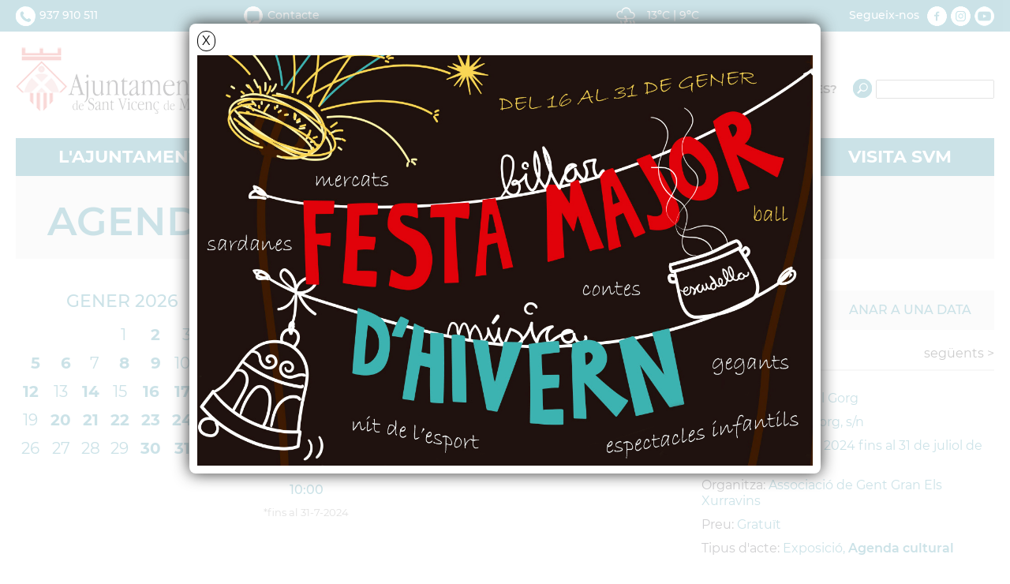

--- FILE ---
content_type: text/html; charset=ISO-8859-1
request_url: https://www.svmontalt.cat/agenda.php?data=12-07-2024
body_size: 22487
content:
<!DOCTYPE HTML PUBLIC "-//W3C//DTD HTML 4.01 Transitional//EN"
"http://www.w3.org/TR/html4/loose.dtd"><html class='sensejs l3 l4 grans l1280' lang="ca"><head><meta http-equiv="Content-Type" content="text/html; charset=iso-8859-1"><meta http-equiv="Expires" content="Mon, 26 Jul 1997 05:00:00 GMT"><meta http-equiv="Cache-Control" content="no-cache, must-revalidate"><meta http-equiv="pragma" content="nocache"><meta name="viewport" content="width=device-width, initial-scale=1.0"><title>Ajuntament de Sant Vicenç de Montalt</title><link rel="shortcut icon" type="image/x-icon" href="favicon.ico"><link rel="icon" type="image/png" href="favicon.png"><meta http-equiv='Content-Style-Type' content='text/css'><meta http-equiv='Content-Script-Type' content='text/javascript'><meta name='description' lang='ca' content="Ajuntament de Sant Vicenç de Montalt"><meta name='keywords' lang='ca' content="Ajuntament, poble, vila, ciutat, municipi, municipal"><meta name='keywords' lang='es' content="Ayuntamiento, pueblo, villa, ciudad, municipio"><meta name='keywords' lang='fr' content="Mairie, ville, cité"><meta name='keywords' lang='en' content="City Hall, village, city, municipality"><meta name='language' content="ca"><base href='https://www.svmontalt.cat'><meta name='web_author' content='Ample24 SCCL - http://www.ample24.com'><meta name='author' content='Ajuntament de Sant Vicenç de Montalt - https://www.svmontalt.cat'><!-- css inici --><!--[if lte IE 6]> 
      <style type='text/css'> 
         body { behavior: url('https://www.svmontalt.cat/img/htc/csshover3.htc'); } 
         img { behavior: url('https://www.svmontalt.cat/img/htc/iepngfix.htc'); }
      </style> 
      <script type='text/javascript' src='https://www.svmontalt.cat/img/htc/iepngfix_tilebg.js'></script>
      <![endif]--><!--[if lte IE 7]>
         <style>
            body { behavior: url('https://www.svmontalt.cat/img/htc/display-table.min.htc'); }
         </style>
      <![endif]-->

<script type='text/javascript' src='https://code.jquery.com/jquery-1.12.4.js'></script><script src="img/slides/slides.min.jquery.js"></script><link href="img/fontsweb/Montserrat/woff.css" rel="stylesheet"><script type='text/javascript'>


      
      function on_resize() {
         /*var w = window.innerWidth;*/
         var w = window.screen.width;
         var c;
         if (w < 600) {
            c = 'l1 petits';
         } else if (w < 1024) {
            c = 'l2 petits grans';
         } else if (w < 1280) {
            c = 'l3 grans';
         } else {
            c = 'l3 l4 grans';
         }

         if (w >= 1280) {
            c = 'l' + 1280 + ' ' + c;
         } else if (w < 360) {
            c = 'l359 l360 ' + c;
         } else if (w >= 360 && w < 480) {
            c = 'l360 ' + c;
         } else if (w >= 480 && w < 600) {
            c = 'l480 ' + c;
         } else if (w >= 600 && w < 800) {
            c = 'l600 ' + c;
         } else if (w >= 800 && w < 1024) {
            c = 'l800 ' + c;
         } else if (w >= 1024 && w < 1280) {
            c = 'l1024 ' + c;
         } else if (w >= 1280 && w < 1440) {
            c = 'l1280 ' + c;
         } else if (w >= 1440) {
            c = 'l1440 ' + c;
         }

         document.documentElement.className = c;
         return;
      }
      on_resize();

      var addEvent = function(object, type, callback) {
         if (object == null || typeof(object) == 'undefined') {
            return;
         } else if (object.addEventListener) {
            object.addEventListener(type, callback, false);
         } else if (object.attachEvent) {
            object.attachEvent('on' + type, callback);
         } else {
            object['on' + type] = callback;
         }
      };
      addEvent(window, 'resize', on_resize);
      
</script><style type='text/css'>


body, html { font-size: 16px; }
body * { 
   font-size: inherit; 
   font-family: inherit; 
   word-wrap: break-word; 
}

h1 { font-size: xx-large; }
h2 { font-size: x-large; }
h3 { font-size: large; }
h4 { font-size: medium; }
h5 { font-size: small; }
h6 { font-size: x-small; }

table, th, td { border-collapse: collapse; empty-cells: show; }

.sinopsi, .tall, .cos { clear: both; overflow: hidden; }

a.nolink { cursor: default; }

a.anchorTornada { padding-right: 14px; background: #fff url(img/link_amunt.gif) no-repeat center right; font-weight: normal; font-size: x-small; float: right; text-transform: none; }
a.ttdins { padding: 0; background-image: none; }
a label { cursor: pointer; }

abbr { cursor: help; }


   a.targetblank   { padding-right: 14px; background: transparent url(img/target_blank.gif)   no-repeat center right; }
   a.linkavall     { padding-right: 14px; background: transparent url(img/link_avall.gif)     no-repeat center right; }
   a.linkamunt     { padding-right: 14px; background: transparent url(img/link_amunt.gif)     no-repeat center right; }
   a.linkemail     { padding-right: 14px; background: transparent url(img/link_email.gif)     no-repeat center right; }
   a.linktel       { padding-right: 14px; background: transparent url(img/link_tel.png)       no-repeat center right; }
   a.linknota      { padding-right: 14px; background: transparent url(img/link_nota.gif)      no-repeat center right; cursor: help; }
   a.linkextern    { padding-right: 14px; background: transparent url(img/link_extern.gif)    no-repeat center right; }
   a.linkmapag     { padding-right: 11px; background: transparent url(img/link_mapag.gif)     no-repeat center right; }
   a.linkcomprimit { padding-right: 14px; background: transparent url(img/link_comprimit.gif) no-repeat bottom right; padding-top: 3px; }
   a.linkpdf       { padding-right: 22px; background: transparent url(img/link_pdf.gif)       no-repeat bottom right; padding-top: 3px; }
   a.linkdoc       { padding-right: 22px; background: transparent url(img/link_doc.gif)       no-repeat bottom right; padding-top: 3px; }
   a.linkxls       { padding-right: 22px; background: transparent url(img/link_xls.gif)       no-repeat bottom right; padding-top: 3px; }
   

p, ul { margin: 1em 0px 0px 0px; } 
ol { margin-top: 1em; margin-bottom: 0px; }
p:first-child, ul:first-child, ol:first-child { margin-top: 0px; }
p + div, p + table { margin-top: 1em; }
p:first-child + div, p:first-child + table { margin-top: 0px; }
p > img.tips { margin-top: 1em; }

.tipstitol { display: block; }
.tipstitol + p { margin-top: 0px; }

iframe, audio, video { display: block; clear: both; overflow: hidden; border: 0; padding: 0; margin: 0; }
video { max-width: 100%; height: auto; }

li { margin-bottom: 0.7em; }

address { font-style: normal; }
form { display: inline; }

a img { border: none; }

img.nofloat { vertical-align: middle; }

figure.image {
        display: inline-block;
        border: 1px solid #ccc;
        margin: 0 2px 0 1px;
        background: #f9f9f9;
   text-align: center;
}

@media screen and (min-width: 600px) {
   div.floatleft,
   p.floatleft,
   figure.align-left,
   img.align-left,
   img.floatleft,  
   img[style*='float: left;']  { 
      display: block; 
      margin: 0.3em 1em 0.4em 0; 
      clear: both; 
      float: left;  
   }

   div.floatright,
   p.floatright,
   figure.align-right,
   img.align-right,
   img.floatright, 
   img[style*='float: right;'] { 
      display: block; 
      margin: 0.3em 0 0.4em 1em; 
      clear: both; 
      max-width: 60%;
      float: right; 
   }
}

@media screen and (max-width: 599px) {
   div.floatleft,
   p.floatleft,
   figure.align-left,
   img.align-left,
   img.floatleft,  
   img[style*='float: left;']  { 
      display: block; 
      margin: 5px auto; 
      clear: both; 
      float: none !important;  
   }

   div.floatright,
   p.floatright,
   figure.align-right,
   img.align-right,
   img.floatright, 
   img[style*='float: right;'] { 
      display: block; 
      margin: 5px auto; 
      clear: both; 
      float: none !important; 
   }
}

figure.image.align-center {
   display: table;
   margin-left: auto;
   margin-right: auto;
}

figure.image img {
        margin: 8px 8px 0 8px;
}

figure.image figcaption {
        margin: 6px 8px 6px 8px;
        text-align: center;
}
 
div.fotopeu { padding: 2px 0px; }
div.fotoambpeu { border-bottom: 1px solid #ccc; margin-bottom: 10px; }
div.fotoambpeu .fotopeulink { float: right; display: block; width: 22px; height: 18px; background: url(img/sencera1.png) right center no-repeat; text-decoration: none; }
div.fotoambpeu .fotopeulink:hover { background-image: url(img/sencera2.png); text-decoration: none; }
div.fotoambpeu .fotopeutxt { color: #999; line-height: 18px; }

.dnone { display: none; }
.dinline { display: inline; }
.dblock { display: block; }
.clear { clear: both; }
.underline { text-decoration: underline; }
.line-through { text-decoration: line-through; }

strong, b { font-weight: 700; }

strong[data-gruix='100'] { font-weight: 100; }
strong[data-gruix='200'] { font-weight: 200; }
strong[data-gruix='300'] { font-weight: 300; }
strong[data-gruix='400'] { font-weight: 400; }
strong[data-gruix='500'] { font-weight: 500; }
strong[data-gruix='600'] { font-weight: 600; }
strong[data-gruix='700'] { font-weight: 700; }
strong[data-gruix='800'] { font-weight: 800; }
strong[data-gruix='900'] { font-weight: 900; }


.smallcaps { font-variant: small-caps; }
.monospace { font-family: Courier, 'Lucida Console', monospace; }

.div_left  { display: block; overflow: hidden; clear: left; float: left;  width: 40%; margin: 5px 10px 5px 0px; padding: 4px 6px; border: 1px solid #999; }
.div_right { display: block; overflow: hidden; clear: right; float: right; width: 40%; margin: 5px 0px 5px 10px; padding: 4px 6px; border: 1px solid #999; }

.bloc_dreta    { clear: both; float : right; width : 40%; border : 1px solid #999; padding : 6px; margin : 0px 0px 0px 8px; }
.bloc_esquerra { clear: both; float : left; width : 40%; border : 1px solid #999; padding : 6px; margin : 0px 8px 0px 0px; }



.PX1px { font-size: 0.063rem; }
.PX2px { font-size: 0.125rem; }
.PX3px { font-size: 0.188rem; }
.PX4px { font-size: 0.250rem; }
.PX5px { font-size: 0.313rem; }
.PX6px { font-size: 0.375rem; }
.PX7px { font-size: 0.438rem; }
.PX8px { font-size: 0.500rem; }
.PX9px { font-size: 0.563rem; }
.PX10px { font-size: 0.625rem; }
.PX11px { font-size: 0.688rem; }
.PX12px { font-size: 0.750rem; }
.PX13px { font-size: 0.813rem; }
.PX14px { font-size: 0.875rem; }
.PX15px { font-size: 0.938rem; }
.PX16px { font-size: 1.000rem; }
.PX17px { font-size: 1.063rem; }
.PX18px { font-size: 1.125rem; }
.PX19px { font-size: 1.188rem; }
.PX20px { font-size: 1.250rem; }
.PX21px { font-size: 1.313rem; }
.PX22px { font-size: 1.375rem; }
.PX23px { font-size: 1.438rem; }
.PX24px { font-size: 1.500rem; }
.PX25px { font-size: 1.563rem; }
.PX26px { font-size: 1.625rem; }
.PX27px { font-size: 1.688rem; }
.PX28px { font-size: 1.750rem; }
.PX29px { font-size: 1.813rem; }
.PX30px { font-size: 1.875rem; }
.PX31px { font-size: 1.938rem; }
.PX32px { font-size: 2.000rem; }
.PX33px { font-size: 2.063rem; }
.PX34px { font-size: 2.125rem; }
.PX35px { font-size: 2.188rem; }
.PX36px { font-size: 2.250rem; }
.PX37px { font-size: 2.313rem; }
.PX38px { font-size: 2.375rem; }
.PX39px { font-size: 2.438rem; }
.PX40px { font-size: 2.500rem; }
.PX41px { font-size: 2.563rem; }
.PX42px { font-size: 2.625rem; }
.PX43px { font-size: 2.688rem; }
.PX44px { font-size: 2.750rem; }
.PX45px { font-size: 2.813rem; }
.PX46px { font-size: 2.875rem; }
.PX47px { font-size: 2.938rem; }
.PX48px { font-size: 3.000rem; }
.PX49px { font-size: 3.063rem; }
.PX50px { font-size: 3.125rem; }
.PX51px { font-size: 3.188rem; }
.PX52px { font-size: 3.250rem; }
.PX53px { font-size: 3.313rem; }
.PX54px { font-size: 3.375rem; }
.PX55px { font-size: 3.438rem; }
.PX56px { font-size: 3.500rem; }
.PX57px { font-size: 3.563rem; }
.PX58px { font-size: 3.625rem; }
.PX59px { font-size: 3.688rem; }
.PX60px { font-size: 3.750rem; }
.PX61px { font-size: 3.813rem; }
.PX62px { font-size: 3.875rem; }
.PX63px { font-size: 3.938rem; }
.PX64px { font-size: 4.000rem; }
.PX65px { font-size: 4.063rem; }
.PX66px { font-size: 4.125rem; }
.PX67px { font-size: 4.188rem; }
.PX68px { font-size: 4.250rem; }
.PX69px { font-size: 4.313rem; }
.PX70px { font-size: 4.375rem; }
.PX71px { font-size: 4.438rem; }
.PX72px { font-size: 4.500rem; }
.PX73px { font-size: 4.563rem; }
.PX74px { font-size: 4.625rem; }
.PX75px { font-size: 4.688rem; }
.PX76px { font-size: 4.750rem; }
.PX77px { font-size: 4.813rem; }
.PX78px { font-size: 4.875rem; }
.PX79px { font-size: 4.938rem; }
.PX80px { font-size: 5.000rem; }
.PX81px { font-size: 5.063rem; }
.PX82px { font-size: 5.125rem; }
.PX83px { font-size: 5.188rem; }
.PX84px { font-size: 5.250rem; }
.PX85px { font-size: 5.313rem; }
.PX86px { font-size: 5.375rem; }
.PX87px { font-size: 5.438rem; }
.PX88px { font-size: 5.500rem; }
.PX89px { font-size: 5.563rem; }
.PX90px { font-size: 5.625rem; }
.PX91px { font-size: 5.688rem; }
.PX92px { font-size: 5.750rem; }
.PX93px { font-size: 5.813rem; }
.PX94px { font-size: 5.875rem; }
.PX95px { font-size: 5.938rem; }
.PX96px { font-size: 6.000rem; }
.PX97px { font-size: 6.063rem; }
.PX98px { font-size: 6.125rem; }
.PX99px { font-size: 6.188rem; }
.PX100px { font-size: 6.250rem; }
.PX101px { font-size: 6.313rem; }
.PX102px { font-size: 6.375rem; }
.PX103px { font-size: 6.438rem; }
.PX104px { font-size: 6.500rem; }
.PX105px { font-size: 6.563rem; }
.PX106px { font-size: 6.625rem; }
.PX107px { font-size: 6.688rem; }
.PX108px { font-size: 6.750rem; }
.PX109px { font-size: 6.813rem; }
.PX110px { font-size: 6.875rem; }
.PX111px { font-size: 6.938rem; }
.PX112px { font-size: 7.000rem; }
.PX113px { font-size: 7.063rem; }
.PX114px { font-size: 7.125rem; }
.PX115px { font-size: 7.188rem; }
.PX116px { font-size: 7.250rem; }
.PX117px { font-size: 7.313rem; }
.PX118px { font-size: 7.375rem; }
.PX119px { font-size: 7.438rem; }
.PX120px { font-size: 7.500rem; }
.PX121px { font-size: 7.563rem; }
.PX122px { font-size: 7.625rem; }
.PX123px { font-size: 7.688rem; }
.PX124px { font-size: 7.750rem; }

.xx_small  { font-size: xx-small; }
.x_small   { font-size: x-small; }
.small     { font-size: small; }
.medium    { font-size: medium; }
.large     { font-size: large; }
.x_large   { font-size: x-large; }
.xx_large  { font-size: xx-large; }
.smaller   { font-size: smaller; }
.larger    { font-size: larger; }

span.tips_anotacio { position: relative; z-index: 25; text-decoration: none; }
span.tips_anotacio:hover { z-index: 26; background-color: transparent;}
span.tips_anotacio span.anotacio-tit { 
   white-space: nowrap; 
   background: #def url(img/anotacio.gif) center right no-repeat; 
   border: 1px solid #def; 
   padding: 0px 14px 0px 1px; 
   cursor: help; 
}
span.tips_anotacio:hover span.anotacio-tit { background-color: #cde; border: 1px solid #bcd; padding: 0px 14px 0px 1px; }
span.tips_anotacio span.anotacio-par { display: none; }
span.tips_anotacio span.anotacio-def { display: none; font-size: small; }
span.tips_anotacio.hover span.anotacio-def { 
  display: block; 
  padding: 3px; 
  border: 1px solid #cba; 
  background-color: #fed;
  color: #666;
  margin-left: 0em;
  margin-top: 0em;
  position: absolute;
  top: 1.5em;
  left: 0em;
  width: 20em;
}

p.tips_list_item { 
   display: list-item; 
   margin-left: 2em; 
}

hr { margin: 10px 0px; padding: 0px; border: 0px solid #000; border-bottom-width: 1px; }
hr.doble { padding-top: 1px; border-top-width: 1px; }

.right   { text-align: right; }
.left    { text-align: left; }
.center  { text-align: center; }
.justify { text-align: justify; }
.full    { text-align: justify; }

blockquote { 
   color: #666;
   margin: 50px 0px 50px 80px;
   font-size: x-large;
   font-style: italic;
   position: relative;
}

blockquote::before {
    content: '\201d';
    font-family: georgia, times, serif;
    color: #CCC;
    font-size: 7em;
    font-weight: 900;
    opacity: .3;
    position: absolute;
    top: -.25em;
    left: -.2em;
}


table.voraNNN, table.voraNNN th, table.voraNNN td { border: 1px solid; border-collapse: collapse; padding: 1px 2px; }
table.vora000, table.vora000 th, table.vora000 td { border-color: #000; }
table.vora333, table.vora333 th, table.vora333 td { border-color: #333; }
table.vora666, table.vora666 th, table.vora666 td { border-color: #666; }
table.vora999, table.vora999 th, table.vora999 td { border-color: #999; }
table.voraCCC, table.voraCCC th, table.voraCCC td { border-color: #CCC; }
table.voraFFF, table.voraFFF th, table.voraFFF td { border-color: #FFF; }

ul.UL1, ul.UL2, ul.UL3, ul.UL2 ul, ul.UL3 ul, ul.UL1 li, ul.UL2 li, ul.UL3 li { margin: 0; padding: 0; } 
ul.UL1 ul.nivell1 { display: none; }
ul.UL2 ul.nivell2 { display: none; }
ul.UL3 ul.nivell3 { display: none; }

li.fitxa_solsnom .cos_fitxa { display: none; }

.xdebug-error { position: relative; z-index: 9999; }



#mc69715a8d354c82 { display: none; }
#mc69715a8d354c83 { display: none; }
a.mesinformacio { padding-left: 6px; }


         .tslides .slides_container {
            width:100%;
            overflow:hidden;
            position:relative;
            display:none;
         }

         .tslides .next, .tslides .prev {
            position:absolute;
            top:35%;
            width:24px;
            height:24px;
            display:block;
            z-index:101;
            text-indent: -9999px;
            outline: none;
            opacity: 0.5;
         }

         .tslides:hover .next, .tslides:hover .prev {
            opacity: 1;
         }

         .tslides .prev {
            left:5px;
            background-image: url(img/slides/img/prev.png);
         }

         .tslides .next {
            right:5px;
            background-image: url(img/slides/img/next.png);
         }


         .tslides .pagination {
            z-index:100;
            position:absolute;
            top:5px;
            right:5px;
            margin:5px;
         }

         .tslides .pagination li {
            float:left;
            margin:0 1px;
            list-style:none;
         }

         .tslides .pagination li a {
            display:block;
            width:12px;
            height:0;
            padding-top:12px;
            background-image:url(img/slides/img/pagination.png);
            background-position:0 0;
            float:left;
            overflow:hidden;
         }

         .tslides .pagination li.current a {
            background-position: 0 -12px;
         }

         .tslides .caption {
            z-index:500;
            position:absolute;
            bottom:0px;
            left:0;
            padding:5px 15px 5px 5px;
            background:#000;
            background:rgba(0,0,0,.5);
            width:100%;
         }
         
         .tslides .caption .titol {
            font-size: small; font-weight: bold; color: #ccc;
         }
         .tslides .caption .sotstitol {
            font-size: small; font-weight: normal; color: #fff;
         }
         .tslides .caption .sotstitol a {
            color: #fff; text-decoration: underline;
         }
         .tslides .caption .sotstitol a:hover {
            color: #000; text-decoration: underline;
         }

         .tslides .caption .titol a {
            color: #ccc;
         }
         .tslides .caption .titol a:hover {
            color: #fff;
         }


         


      #slides_targetes4 {
         width: 630px;
         height: 420px;
         overflow: hidden;
         position: relative;
      }

      #slides_targetes4 .slides_container {
         position: absolute;
         top: 0px;
         left: 0px;
         width: 630px;
         height: 420px;
      }

      #slides_targetes4 div.slide {
         width: 630px;
         height: 420px;
      }

      #slides_targetes4 div.slide img.img_slide {
         width: 630px;
         height: 420px;
      }

      
#targeta_152 { background-image: url(ARXIUS/targetes/blau/09_s1.png); }
#targeta_152:hover { background-image: url(ARXIUS/targetes/blau/09_s2.png); }
#targeta_146 { background-image: url(ARXIUS/targetes/blau/03_s1.png); }
#targeta_146:hover { background-image: url(ARXIUS/targetes/blau/03_s2.png); }
#targeta_151 { background-image: url(ARXIUS/targetes/blau/08_s1.png); }
#targeta_151:hover { background-image: url(ARXIUS/targetes/blau/08_s2.png); }
#targeta_150 { background-image: url(ARXIUS/targetes/blau/07_s1.png); }
#targeta_150:hover { background-image: url(ARXIUS/targetes/blau/07_s2.png); }
#targeta_144 { background-image: url(ARXIUS/targetes/blau/01_s1.png); }
#targeta_144:hover { background-image: url(ARXIUS/targetes/blau/01_s2.png); }
#targeta_154 { background-image: url(ARXIUS/targetes/blau/11_s1.png); }
#targeta_154:hover { background-image: url(ARXIUS/targetes/blau/11_s2.png); }
#targeta_153 { background-image: url(ARXIUS/targetes/blau/10_s1c.png); }
#targeta_153:hover { background-image: url(ARXIUS/targetes/blau/10_s2c.png); }
#targeta_149 { background-image: url(ARXIUS/targetes/blau/06_s1.png); }
#targeta_149:hover { background-image: url(ARXIUS/targetes/blau/06_s2.png); }
#targeta_157 { background-image: url(ARXIUS/targetes/blau/14_S1B.png); }
#targeta_157:hover { background-image: url(ARXIUS/targetes/blau/14_S2b.png); }
#targeta_147 { background-image: url(ARXIUS/targetes/blau/04_s1.png); }
#targeta_147:hover { background-image: url(ARXIUS/targetes/blau/04_s2.png); }
#targeta_145 { background-image: url(ARXIUS/targetes/blau/02_s1.png); }
#targeta_145:hover { background-image: url(ARXIUS/targetes/blau/02_s2.png); }
#targeta_148 { background-image: url(ARXIUS/targetes/blau/05_s1.png); }
#targeta_148:hover { background-image: url(ARXIUS/targetes/blau/05_s2.png); }
#targeta_155 { background-image: url(ARXIUS/targetes/blau/12_s1.png); }
#targeta_155:hover { background-image: url(ARXIUS/targetes/blau/12_s2.png); }
#targeta_156 { background-image: url(ARXIUS/targetes/blau/13_s1.png); }
#targeta_156:hover { background-image: url(ARXIUS/targetes/blau/13_s2.png); }


         #divemergent {
            box-shadow: 0 0 20px #333;
            border-radius: 8px;
            background: #fff;
            padding: 40px 10px 10px 10px;
            overflow: hidden;
            display: none;
            position: fixed;
            left: 0;        
            right: 0;       
            top: 30px;      
            width: 800px;
            margin: auto;     
            max-width: 95%;   
            z-index: 10000;   
         }


         #divemergent img {
            max-width: 100%;
            height: auto;
         }
         #tancaemergent {
            padding: 2px 5px;
            color: #000;
            font-weihgt: bold;
            background-color: #fff;
            border: 1px solid #000;
            border-radius: 12px;
            cursor: pointer;
            position: absolute;
            top: 9px;
            left 0px;
         }            
         #tancaemergent:hover { 
            background-color: #000;
            color: #fff;
         }
         

         div.popup { width: 400px; max-width: 100vw; }
         .l360 div.popup { left: 0px !important; }
         table.popup { border-collapse: separate; }
         div.popup .cos { background-color: #ddd; font-size: small; padding: 5px; }
         div.popup td.titol {  padding: 4px; font-weight: bold; font-size: small; color: #fff; background-color: #aaa; }
         div.popup td.drag, 
         div.popup td.tancar { border-left: 1px solid #fff; padding: 4px; background-color: #aaa; }
         div.popup .filtre { text-align: left;}
         div.popup .filtre .area { font-weight: bold; margin-top: 6px;}
         div.popup .filtre .comissio { margin-left: 30px; margin-top: 6px; }
         div.popup .filtre .ambit { margin-left: 60px; }
         div.popup td.cos { border: 1px solid #ccc; }
         div.popup fieldset { border: 1px solid #ccc; }
         div.popup label {
            font-size: small; 
            font-family: arial, helvetica, sans-serif;
         }
         
         div.popup { box-shadow: 12px 8px 34px -8px rgba(0,0,0,0.4); }
         
            
         div.popup td.tancar img, 
         div.popup td.drag img { margin: 0px; padding: 5px; width: 23px; height: 23px; }
         div.popup td.tancar img { background: transparent url(img/tanca.gif) center center no-repeat; }
         div.popup td.drag img { background: transparent url(img/drag.gif) center center no-repeat; cursor: move; }
         div.popup td.tancar img:hover, 
         div.popup td.drag img:hover, 
         div.popup td.drag:hover, 
         div.popup td.tancar:hover { background-color: #666; }
   
         
         
         
         
         
         
         
         

            table.agenda td { padding: 5px; }
            table.agenda .resum { margin-top: 10px; }
            table.agenda td.agenda-data { width: 10%; }
            table.agenda td.agenda-titol, table.agenda td.agenda-dades { width: 45%; }
            table.agenda td.agenda-foto { width: 1%; }
            

      .translated-ltr #gttt_1,
      .translated-ltr #ESENFR { 
         display: none !important; 
      }
      .gttt { z-index: 24; position: relative; display: inline-block; overflow: visible; }
      .gttt .gttt_info, .gttt:hover .gttt_info { z-index: 25; position: absolute; top: 0px; left: 0px; text-align: left; }
      .gttt_titol { position: relative; z-index: 26; }
      .gttt_info_n { height: 12em; display: block; white-space: nowrap; border: 1px solid #666; background-color: #fff; padding: 2px; }
      .gttt_info_n { width: 12em; overflow: auto; overflow-x: hidden; overflow-y: auto; }
      .gttt_info_n a, .gttt_info_n span.gt_ico { padding: 0px 4px; color: #000; } 
      .gttt_info_n a:hover { background-color: #ccc; color: #000; }
      .gttt_info_n a span.gt_codi { font-family: monospace; }
      
         #gttt_1.amagat .gttt_info { display: none; }
         #gttt_1.vist .gttt_info { display: block; }
         
</style>

<style type='text/css'>

   

.tipstitol1, tr.mceMenuItem td span.mceText[title="Títol especial 1"] { 
   text-transform: uppercase; font-weight: bold; color: #00738D; 
}

.tipstitol2 a, tr.mceMenuItem td span.mceText[title="Títol especial 2"] { 
   background-color: #00738D; 
   color: #fff; 
   text-transform: uppercase;
   font-weight: bold;
   background-image: none;
   border-radius: 5px; 
   padding: 5px 15px;
   display: inline-block;
   margin: 5px 10px 5px 0px;
   text-decoration: none;
}
.tipstitol2 a:hover { background-color: #ddd; color: #000; text-decoration: none; }


span.tipstitol3 { 
   display: inline-block; 
   margin: 5px 15px 5px 0px;
   background: #00B1CC url(grafics/2025/tipstitol3.png) center bottom no-repeat;
}
span.tipstitol3 span, 
span.tipstitol3 a,
tr.mceMenuItem td span.mceText[title="Títol especial 3"] { 
   display: inline-block;
   font-weight: 600;
   background: #00B1CC url(grafics/2025/tipstitol3.png) center bottom no-repeat;
   background-origin: border-box;
   background-size: 340px; 
   color: #000;
   width: 340px;
   height: 168px;
   border-bottom: 35px solid transparent;
   padding: 7px 17px 0px 17px;
   overflow: hidden;
   text-decoration: none;

}
#ttbody span.tipstitol3 span, #ttbody span.tipstitol3 a { height: 60px; }
span.tipstitol3 a:hover { background-color: #DDDDDD; background-image: url(grafics/2025/tipstitol3h.png); }




span.tipstitol4 { 
   display: inline-block; 
   margin: 5px 15px 5px 0px;
   background: #00B1CC url(grafics/2025/tipstitol4.png) center bottom no-repeat;
}
span.tipstitol4 span, 
span.tipstitol4 a,
tr.mceMenuItem td span.mceText[title="Títol especial 4"] { 
   display: inline-block;
   font-weight: 600;
   background: #00B1CC url(grafics/2025/tipstitol4.png) center bottom no-repeat;
   background-origin: border-box;
   background-size: 340px; 
   color: #000;
   width: 340px;
   height: 168px;
   border-bottom: 35px solid transparent;
   padding: 7px 17px 0px 17px;
   overflow: hidden;
   text-decoration: none;

}
#ttbody span.tipstitol4 span, #ttbody span.tipstitol4 a { height: 60px; }
span.tipstitol4 a:hover { background-color: #DDDDDD; background-image: url(grafics/2025/tipstitol4h.png); }







   

   html { 
      background: #FFFFFF;
   }

   body { 
      padding: 0px; margin: 0px; 
      color: #15161E; 
      font-family: Montserrat, sans-serif;
      font-weight: 400;
      font-size: 1rem;
      line-height: 1.3;
   }

   html, body {
      height: 100%;
      min-height: 100%;
   }

   b, strong {
      font-weight: 600;
   }


   #go-top {
      width: 32px;
      height: 32px;
      background: transparent url(grafics/2025/go-top1.png) center center no-repeat;
      outline: none;
      display: none; 
   }

   #go-top:hover {
      background-image: url(grafics/2025/go-top2.png);
   }

   a:hover { text-decoration: underline; }
   a { text-decoration: none; color: #00738D; }
   a.link { word-wrap: break-word; text-decoration: none; color: #00738D; } 
   a.link:hover { color: #00B1CC; text-decoration: underline; }

   .targeta .evid0,
   .targeta video,
   .imatge_associada .evid0,
   .imatge_associada video {
      width: 100%;
      height: 100%;
      background-color: #000;
   }

   .icos_traduit { display: none; }

   .periframe { display: flex; justify-content: center; }

   a.linkpdf { padding-right: 25px; background-image: url(img/link_pdf_gran.png); padding-top: 0; }
   a.linkextern { padding-right: 22px; background-image: url(img/link_extern_gran.png); background-size: 15px auto; }

   a img.llapis { width: 15px; height: 15px;  background: url(img/llapis_gran.png) right no-repeat; }
   a:hover img.llapis { background-image: url(img/llapis2_gran.png); }
   .llapis_espais { background-image: url(img/llapis_gran.png ); background-size: 15px; width: 20px; height: 20px; }
   .llapis_espais:hover { background-image: url(img/llapis2_gran.png); }
   a:hover img.llapis_mnt { background-image: url(img/llapis_mnt2_gran.png) !important; }
   a img.llapis_mnt { width: 15px; height: 15px;  background: url(img/llapis_mnt_gran.png) right no-repeat !important; }
   a img.avall { width: 11px; height: 15px; background: url(img/llapis_avall_gran.png) right no-repeat; }
   a:hover img.avall { background-image: url(img/llapis_avall2_gran.png); }
   a img.amunt { width: 11px; height: 15px; background: url(img/llapis_amunt_gran.png) right no-repeat; }
   a:hover img.amunt { background-image: url(img/llapis_amunt2_gran.png); }
   a.linkemail { background-image: url(img/link_email_gran.png); padding-right: 18px; }
   a.linktel { background-image: url(img/link_tel_gran.png); padding-right: 18px; }
}

   
   #WEB { width: 100%; text-align: center; }
   .FORA { width: 100%; clear: both; margin-left: auto; margin-right: auto; text-align: center; }
   .DINS {  display: inline-block; ; width: 100%; text-align: left; }
   

   .H2APARTAT {
      margin: 40px 0px 25px 0px;
      border-bottom: 3px solid #6a6a6a;
   }
   .H2APARTAT a,
   .H2APARTAT span {
       display: inline-block; ;
      padding-left: 22px;
      font-size: 1.375rem;
      font-weight: 500;
      color: #000;
      text-decoration: none;
   }
   .H2APARTAT a:hover {
      color: #00B1CC;
   }

   
      #TITOLGRAN {
         margin: 0px;
         width: 100%;
         font-weight: 500;
         color: #00738D;
         background-color: #ECECEC;
         text-transform: uppercase;
      }
      #TITOLGRAN a {
         color: #00738D;
      }
      #TITOLGRAN a:hover {
         color: #000;
         text-decoration: none;
      }
                                                                        
      .l360  #TITOLGRAN { padding: 10px 10px 10px 20px; font-size: 1.188rem; }
      .l480  #TITOLGRAN { padding: 10px 10px 10px 20px; font-size: 1.375rem; }
      .l600  #TITOLGRAN { padding: 15px 10px 15px 35px; font-size: 1.500rem; }
      .l800  #TITOLGRAN { padding: 15px 10px 15px 30px; font-size: 2.000rem; }
      .l1024 #TITOLGRAN { padding: 25px 10px 15px 40px; font-size: 2.250rem; }
      .l1280 #TITOLGRAN { padding: 25px 10px 15px 40px; font-size: 3.125rem; }

      

   #PEU {
      background: #004F61 url(grafics/2025/peu4.png) center top no-repeat;
      margin-top: 30px;
      padding-bottom: 30px;
      color: #fff;
      font-size: 0.875rem;
      font-weight: 500;
   }

   #PEU .DINS {
      background: url(grafics/2025/peu1.png) left top no-repeat;
   }

   #ESCUTPEU img { background-color: #fff; }
   #ESCUTPEU a:hover img { background-color: #8DE6EF; }

   #DIBA img { background-color: #fff; }
   #DIBA a:hover img { background-color: #8DE6EF; }

   #CREDITS ul,
   #CREDITS li {
       display: inline-block; ;
      padding: 0;
      margin: 0;
   }

   #CREDITS li {
      margin-left: 5px;
   }

   #CREDITS li:first-child {
      margin-left: 0px;
   }

   #CREDITS li::after {
      content: ' | ';
   }
   #CREDITS li:last-child::after {
      content: '';
   }

   #PEU a {
      color: #fff;
   }
   #PEU a:hover {
      color: #8DE6EF;
   }

   #ADRECA {
      margin-top: 20px;
   }

   #CREDITS {
      margin-top: 20px;
   }

   
   .l3 #ICOSCAP {
      height: 40px;
      position: absolute;
      top: 0px;
   }

   .l3 #CAPESCUT .DINS {
      position: relative;
   }

   .l3 #NECESSITESICERCAR {
      height: 40px;
      position: absolute;
      z-index: 1;
      top: 100px;
      right: 20px;
   }

   

   #ICOSCAP .ICO img, #IMGGTRANS { width: 25px; height: 25px; vertical-align: middle; background-color: #fff; }
   #ICOSCAP a.ICO:hover img, #ICOSCAP a:hover #IMGGTRANS { background-color: #8DE6EF; }

   #TELEFONS  img { background-image: url(grafics/2025/ico_telefon.png); }
   #CORREUS   img { background-image: url(grafics/2025/ico_contacte.png); }
   #GT        img { background-image: url(grafics/2025/ico_translate.png); }
   #FACEBOOK  img { background-image: url(grafics/2025/ico_facebook.png); }
   #INSTAGRAM img { background-image: url(grafics/2025/ico_instagram.png); }
   #YOUTUBE   img { background-image: url(grafics/2025/ico_youtube.png); }

   .petits #CERCAR2 img { background-image: url(grafics/2025/ico_cercar2.png); }

   
      #PANCARTES #DIAPOS { display: none; }
      
         .petits #PANCARTES .DINS { 
            padding: 0px;
         }
         #TITOLGRAN {
            margin: 0px;
            width: 100%;
            padding: 40px;
            font-size: 2.000rem;
            font-weight: 600;
            color: #00738D;
            background-color: #ECECEC;
         }
         #TITOLGRAN a {
            color: #00738D;
         }
         #TITOLGRAN a:hover {
            color: #000;
            text-decoration: none;
         }
         
      #MINICALENDARI {
          display: inline-block; ;
         vertical-align: top;
      }
      #MINICALENDARI caption {
         color: #00738D;
         position: relative;
         font-size: 1.375rem;
         font-weight: 500;
         text-transform: uppercase;
         margin-bottom: 10px;
      }
      #MINICALENDARI .ant_mes {
         width: 20px;
         height: 20px;
         background: #00738D url(grafics/2025/agenda_ant.png);
         position: absolute;
         left: 10px;
      }
      #MINICALENDARI .seg_mes {
         width: 20px;
         height: 20px;
         background: #00738D url(grafics/2025/agenda_seg.png);
         position: absolute;
         right: 5px;
      }
      #MINICALENDARI .ant_mes:hover,
      #MINICALENDARI .seg_mes:hover {
         background-color: #00B1CC;
      }
      #MINICALENDARI thead {
         display: none;
      }
      #MINICALENDARI td {
         text-align: right;
         text-align: center;
         color: #00738D;
         font-size: 1.250rem;
      }
      
      #MINICALENDARI td a {
          display: inline-block; ;
         color: #00738D;
         font-weight: 700;
         border: 1px solid transparent;
         padding: 4px 5px;
      }
      
      #MINICALENDARI td a:hover {
         border-radius: 20px;
         color: #fff;
         border: 1px solid #00B1CC;
         background-color: #00B1CC;
         text-decoration: none;
      }

      
      .menu-filtres {
         display: table;
      }
      .menu-filtres .filtres-separador {
         display: none;
      }
      .menu-filtres a.filtre {
         display: table-cell;
         text-align: center;
         background-color: #ececec;
         padding: 15px 20px;
         text-transform: uppercase;
         border-right: 20px solid #fff;
         font-weight: 500;
      }
      .menu-filtres a.filtre:last-child {
         border: none;
      }
      .menu-filtres a.filtre:hover {
         background-color: #00B1CC;
         color: #000;
         text-decoration: none;
      }
      td a.ant-seg {
          display: inline-block; ;
         margin: 5px;
         color: #000; 
      }
      
      td a.ant-seg {
          display: inline-block; ;
         margin: 5px;
         color: #000; 
      }
      .llistat-bt-numeros .titol {
         margin: 10px 0px;
      }
      td.sep img { height: 2px; }
      td.sepbaix { border-top: 10px solid #fff; }
      td.sepdalt { border-bottom: 10px solid #fff; }
      td a.ant-seg:hover {
         color: #00B1CC; 
      }
      td a.ant-seg,
      .ant-seg-div a { 
         color: #000; 
      }
      td a.ant-seg:hover,
      .ant-seg-div a:hover { 
         color: #00B1CC; 
      }
      .ant-seg-div {
         display: table;
         width: 100%;
      }
      .ant-seg-div .seguent {
         display: table-cell;
         text-align: right;
      }
      .ant-seg-div .anterior {
         display: table-cell;
         text-align: left;
      }
      .ant-seg-dalt {
         margin-top: 20px;
         padding-bottom: 10px;
         border-bottom: 2px solid #ddd;
         margin-bottom: 20px;
      }
      .ant-seg-baix {
         margin-top: 20px;
         border-top: 2px solid #ddd;
         padding-top: 10px;
         margin-bottom: 20px;
      }
      
      #DESTAQUEM .imatge_associada {
         display: none;
      }
      #DESTAQUEM .resum {
         background-color: #ececec;
         padding: 5px 5px 10px 22px;
         margin-bottom: 15px;   
      }
      #DESTAQUEM .data {
         color: #00738D;
      }
      #DESTAQUEM .titolr {
         color: #000;
         font-size: 1.250rem;
         text-decoration: none;
      }
      #DESTAQUEM .titolr:hover {
         color: #00B1CC;
         text-decoration: underline;
      }
      
      #PRESENTACIO { margin: 40px 0px; }
      .PRESENTACIO { margin: 40px 0px; }
      
      #AGENDA table.agenda tr { border-top: 1px solid #ddd; }
      #AGENDA table.agenda tr.primer { border-top: 0px; }
      #AGENDA table.agenda .agenda-data { text-transform: uppercase; padding-right: 10px; width: 15%; line-height: 1.8em; }
      #AGENDA table.agenda .agenda-dia { font-size: 1.250rem; font-weight: 600; color: #00738D; }
      #AGENDA table.agenda .agenda-hora { font-weight: 500; color: #00738D; }
      #AGENDA table.agenda .agenda-titol .titol { font-size: 1.250rem; font-weight: 600; }
      #AGENDA table.agenda .fins_data2 { display: block; color: #666; font-size: 0.813rem; text-transform: none; }
      #AGENDA table.agenda .fins_data2 .parentesi { display: none; }
      #AGENDA table.agenda .item_detallagenda { margin-bottom: 10px; }
      #AGENDA table.agenda .titol_detallagenda { font-weight: 400; }
      #AGENDA table.agenda .dada_detallagenda { font-weight: 400; color: #00738D; }
      #AGENDA table.agenda .dada_detallagenda a { font-weight: 600; }
      

   
      
         html {
            -webkit-box-sizing: border-box;
            -moz-box-sizing: border-box;
            box-sizing: border-box;
            
         }
         *, *:before, *:after {
            -webkit-box-sizing: inherit;
            -moz-box-sizing: inherit;
            box-sizing: inherit;
            
         }
         
      
      iframe, 
      object, 
      embed { 
         max-width: 100%; 
      }
      
      .resum     img, 
      .sinopsi   img, 
      .cos       img, 
      .cos_fitxa img, 
      .agenda    img, 
      img.dusuari, 
      img.nofloat { 
         max-width: 100%; 
         height: auto; 
          
      }
      
      img.floatright, 
      img.floatleft {
         height: auto; 
          
      }
      
      .resum       table, 
      .sinopsi     table, 
      .cos         table, 
      .cos_fitxa   table, 
      .presentacio table, 
      .presentacio2 table, 
      .estructura  table, 
      .estructura2 table, 
      .estructura3 table,
      .estructura4 table {
         width: 100%;
      }
      
      div.pertable { 
         overflow-x: auto; 
      }

      
      .go-top {
         position: fixed;
         bottom: 1em;
         right: 1em;
         display: none;
      }
      
/* Grans */
@media screen and (min-width: 600px) {

      #BOTOMINICAL {
         display: none;
      }
      
}

/* Petits */
@media screen and (max-width: 1023px) {

      #ESCUTPEU {
         kktext-align: center;
         margin-top: 50px;
      }
      #ADRECA {
         kktext-align: center;
         margin-top: 20px;
      }
      #DIBA {
         kktext-align: center;
         margin-top: 20px;
      }
      #CREDITS {
         kktext-align: center;
         margin-top: 20px;
      }
   

   #CAPESCUT {
      background-color: #00738D;
   }

   #BOTOCAP {
       display: inline-block; ;
      vertical-align: middle;
      margin-bottom: -13px;
   }

   #BOTOCAP img {
      width: 25px;
      height: 25px;
      background: #fff url(grafics/2025/obrir_menu.png) center center no-repeat;
      background-size: cover; 
   }
   .VIST #BOTOCAP img {
      background-image: url(grafics/2025/tancar_menu.png);
   }

   #BOTOCAP a:hover img,
   .VIST #BOTOCAP a:hover img {
      background-color: #8DE6EF;
   }

   #ESCUT {
       display: inline-block; ;
      vertical-align: middle;
      margin-left: 30px;
   }


   #ESCUT h1 {
      margin: 10px 0px;
   }

   #ESCUT img {
      width: 280px;
      height: 47px;
      background-image: url(grafics/2025/escut_blanc.png);
      background-color: #fff;
      background-size: cover;
   }
   
   #ESCUT a:hover img { 
      background-color: #8DE6EF;
   }
   
   #aquestmoment {
      color: #eee;
      font-size: 0.813rem;
   }

   #NECESSITESICERCAR {
      display: none;
   }

   #WEB.AMAGAT #MENUCAP, 
   #WEB.AMAGAT #ICOSCAP {
      display: none;
   } 

   #MENUCAP {
      background-color: #00738D;
      border-top: 1px solid #8DE6EF;
      padding-bottom: 20px;
      margin-top: 10px;
   }
   #MENUCAP li {
      display: block;
      border-bottom: 1px solid #8DE6EF;
   }
   #MENUCAP li a,
   #MENUCAP li span {
      display: block;
      color: #fff;
      font-size: 1.125rem;
      font-weight: 600;
      padding: 10px 0px;
      text-decoration: none;
   }

   #MENUCAP li a:hover {
      color: #8DE6EF;
   }

   #ICOSCAP {
      background-color: #00738D;
      padding: 20px 0px;
   }

   #ICOSCAP .DINS {
      text-align: center;
   }

   #ICOSCAP .ICOSCAPSEP2 {
      display: block;
      height: 20px;
   }

   #ICOSCAP img {
      margin: 0px 5px;
   }

   #ICOSCAP a {
      color: #fff;
   }

   #ICOSCAP a:hover {
      color: #8DE6EF;;
   }
   #ICOSCAP .ICOS {
       display: inline-block; ;
      vertical-align: middle;
   }

   #ICOSCAP .ICOS .TXTICOS {
      display: none;
   }

   #PREDI img {
      height: 30px;
      vertical-align: middle;
   }

   #ICOSCAP #PREDI .TXTICOS {
       display: inline-block; ;
      vertical-align: middle;
      margin-right: 15px;
   }

   
      #MINICALENDARI,
      #FILTRES { 
         display: none; 
      }

      #BOTOMINICAL {
          display: inline-block; ;
         vertical-align: top;
         margin: 20px 20px 20px 0px;
      }

      #BOTOMINICAL img {
         width: 25px;
         height: 25px;
         background: #00738D url(grafics/2025/calendari_obre.png) center center no-repeat;
         background-size: cover; 
      }
      #RESTA.VIST #BOTOMINICAL img {
         background-image: url(grafics/2025/calendari_tanca.png);
      }
      #BOTOMINICAL a:hover img {
         background-color: #00B1CC;
      }
      #RESTA.VIST #BOTOMINICAL a:hover img {
         background-color: #00B1CC;
      }

      #BOTOMINICAL a:hover img,
      #RESTA.VIST #BOTOCAP a:hover img {
         background-color: #8DE6EF;
      }
      
      #AGENDA td.agenda-data {
         padding: 10px 10px 0px 0px;
      }
      #AGENDA td.agenda-titol, 
      #AGENDA td.agenda-dades { 
         display: block; 
         width: 100%; 
      }
      
}

/* Responsive 320px (Compartit amb 360, 375, 400, 480, 500) */
@media screen and (max-width: 599px) {

   html { font-size: 14px; }
   
   .DINS { width: 100%; padding: 0px 10px; }
   
      #MINICALENDARI table.mini_calendari_agenda {
         width: 100%;
         margin-bottom: 15px;
      }
      


      #RESTA.VIST #MINICALENDARI,
      #RESTA.VIST #FILTRES { 
          display: inline-block; ;
         width: calc(100% - 65px);
      }

      #MINICALENDARI {
         margin-top: 20px;
         margin-left: 20px;
      }
      #FILTRES {
         margin-left: 60px;
      }
      .menu-filtres {
         display: block; 
      }
      .menu-filtres a.filtre { 
         display: block; 
         width: 100%;
         margin-bottom: 15px;
         border: none;
      }



      
}

/* Responsive 480px (particularitat) */
@media screen and (min-width: 480px) and (max-width: 599px) {
 
   html { font-size: 15px; }
    
}

/* Responsive 600px (Compartit amb 640, 700, 720, 768, 800, 900) */
@media screen and (min-width: 600px) and (max-width: 1023px) {
 
   html { font-size: 16px; }
   
   .DINS { width: 100%; padding: 0px 15px; }
   
      #bodyportada0 #MINICALENDARI {
         width: 240px;
      }
      #bodyportada0 #MINICALENDARI caption,
      #bodyportada0 #MINICALENDARI td {
         font-size: 16px; 
      }
      #bodyportada0 #MINICALENDARI td a {
         padding: 4px 2px;
      }
      #MINICALENDARI table.mini_calendari_agenda {
         width: 100%;
      }
      
      #BOTOMINICAL {
         display: block;
      }
      #RESTA.VIST #MINICALENDARI,
      #RESTA.VIST #FILTRES { 
          display: inline-block; ;
         vertical-align: top;
      }

      #MINICALENDARI {
         width: 270px;
      }

      #FILTRES { 
         width: calc(100% - 290px);
         margin-left: 20px;
      }

      .menu-filtres {
         display: block; 
      }
      .menu-filtres a.filtre { 
         display: block; 
         width: 100%;
         margin-bottom: 15px;
         border: none;
      }

      #MINICALENDARI caption,
      #MINICALENDARI td {
         font-size: 17px; 
      }

       
}

/* Responsive 1024px (Compartit amb 1280, 1366, 1440) */
@media screen and (min-width: 1024px) {
 
   html { font-size: 16px; }
   
   .DINS { min-width: 1024px; max-width: 1280px; padding: 0px 20px; }
   
      #ESCUTIADRECA {
          display: inline-block; ;
         width: 40%;
         margin-top: 50px;
      }
      #DIBAICREDITS {
          display: inline-block; ;
         width: 60%;
         text-align: right;
         margin-top: 100px;
      }
   
   #ICOSCAP  {
      background-color: #00738D;
      color: #FFF;
      padding: 5px 0px;
   }

   #ICOSCAP .DINS {
      text-align: justify;
      text-align-last: justify;
   }

   #ICOSCAP .ICOS {
       display: inline-block; ;
      vertical-align: middle;
   }

   #ICOSCAP .ICO span { color: #fff; }
   #ICOSCAP a.ICO:hover span { color: #8DE6EF; }

   .gttt .gttt_info,
   .gttt:hover .gttt_info {
      top: 8px;
   }

   #aquestmoment {
      color: #333;
      font-size: 0.875rem;
      position: absolute;
      bottom: 50px;
      padding-left: 22px;
      padding-bottom: 2px;
   }


   #NECESSITES {
       display: inline-block; ;
      vertical-align: middle;
   }

   #NECESSITES a span { 
      color: #0A0C0D;
      font-size: 0.938rem;
      font-weight: 600;
       display: inline-block; ;
      vertical-align: middle;
      margin-left: 5px;
      margin-right: 20px;
   }
   #NECESSITES a:hover span { 
      color: #00B1CC;
   }
      

   #NECESSITES img { 
      width: 25px; height: 25px; 
      vertical-align: middle; 
      background-color: #00738D; 
      background-image: url(grafics/2025/ico_necessites.png); 
   }
   
   #NECESSITES a:hover img { background-color: #00B1CC; }


   #CERCAR {
       display: inline-block; ;
      vertical-align: middle;
   }

   #ENVIAR { 
      width: 25px; height: 25px; 
      vertical-align: middle; 
      background-color: #00738D; 
      background-image: url(grafics/2025/ico_cercar.png); 
   }
   #ENVIAR:hover { background-color: #00B1CC; }

   #cercar {
      width: 150px;
      height: 24px;
      border: 1px solid negre;
      vertical-align: middle;
   }


   #CERCAR2 {
      display: none !important;
   }

   #CAPX .ICO { 
       display: inline-block; ; margin-left: 5px;
   }

   .TXTICOS { 
       display: inline-block; ; 
      margin: 0px 5px;
      font-weight: 500;
      font-size: 0.875rem;
      color: #fff;
   }

   a:hover .TXTICOS { 
      color: #8DE6EF;
   }

   #PREDI img {
      height: 30px;
      vertical-align: middle;
   }


   #BOTOCAP {
      display: none;
   }

   #ESCUT img {
      width: 510px;
      height: 85px;
      background-image: url(grafics/2025/escut_cap.png);
   }

   #ESCUT {
      margin-top: 60px;
      margin-bottom: 30px;
   }


   #MENUCAP,
   #MENUCAP a,
   #MENUCAP span {
      background-color: #00738D;
      color: #FFF;
      font-size: 1.375rem;
      font-weight: 700;
   }

   #MENUCAP a:hover {
      color: #8DE6EF;
      text-decoration: none;
   }

   #MENUCAP ul {
      display: block;
      display: flex;
      justify-content: space-around;
   }

   #MENUCAP li {
       display: inline-block; ;
      vertical-align: middle;
      margin: 10px 0px;
   }

   
      #bodyportada0 #MINICALENDARI {
         width: 280px;
      }

      #MINICALENDARI table.mini_calendari_agenda {
         width: 100%;
      }
      
      
      #RESTA .DINS {
         position: relative;
         margin-top: 40px;
      }

      #MINICALENDARI,
      #FILTRES,
      #AGENDA { 
         display: block;
      }

      #MINICALENDARI {
         width: 270px;
         position: absolute;
         left: 20px;
      }
      
      #FILTRES  {
         margin-left: 300px;
      }
      #FILTRES .menu-filtres { width: 100%; }
      #AGENDA {
         margin-left: 300px;
      }
          
       
}


   

</style><!-- css fi -->

<script src='./img/mynerva_popup5.js' type='text/javascript'></script><link rel='alternate' type='application/rss+xml' title='RSS' href='http://www.svmontalt.cat/a.php?fer=SINDICACIO&amp;seccio=2'><script async src='https://www.googletagmanager.com/gtag/js?id=G-F47VNSPGJ8'></script><script>
window.dataLayer = window.dataLayer || [];
function gtag(){dataLayer.push(arguments);}
gtag('js', new Date());
gtag('config', 'G-F47VNSPGJ8');
</script><script type='text/javascript'>
(function(i,s,o,g,r,a,m){i['GoogleAnalyticsObject']=r;i[r]=i[r]||function(){
(i[r].q=i[r].q||[]).push(arguments)},i[r].l=1*new Date();a=s.createElement(o),
m=s.getElementsByTagName(o)[0];a.async=1;a.src=g;m.parentNode.insertBefore(a,m)
})(window,document,'script','//www.google-analytics.com/analytics.js','ga');
ga('create', 'UA-2049804-13', 'auto');
ga('send', 'pageview');
</script></head><body class='bodytema WWW' id='bodytema2'><div id='divemergent'><div id='tancaemergent' title='Tancar'>X</div><a href='document.php?id=23456'><img src='ARXIUS/2026/FESTESMAJORS/IMATGES/festa_major_hivern_banner.jpg' title='Festa Major Hivern 2026' alt='Festa Major Hivern 2026'></a></div><script type='text/javascript'>
            $(document).ready(function(){
               $('#divnoemergent').css({ opacity: 0.2 });
               setTimeout(function(){
                  emergentOpen()},0);
               function emergentOpen() {
                  $('#divemergent').fadeIn('slow');
               } 
               function emergentClose() {  
                  $('#divemergent').fadeOut('slow');  
                  $('#divnoemergent').css({ opacity: 1})
               }  
               $('#tancaemergent').click(function(){
                  emergentClose();   
               });    
            });
</script><div id='divnoemergent'><div id="WEB" class="AMAGAT"><!-- cap inici --><div id="CAPESCUT" class="FORA"><div class="DINS"><div id="BOTOCAPIESCUT"><div id="BOTOCAP"><a href='/agenda.php?data=12-07-2024#MENUCAP' onclick='return cc("WEB", "AMAGAT", "VIST")' onkeypress='this.onclick();'><img id="IMGBOTOCAP" src='img/res.gif' alt='Obrir/tancar menú'></a></div><div id="ESCUT"><h1><a href='.' title='Ajuntament de Sant Vicenç de Montalt - Portada'><img id="IMGESCUT" src='img/res.gif' kk='grafics/2025/escut_cap.png' alt='Ajuntament de Sant Vicenç de Montalt'></a></h1></div></div><div id='MOSTRAR_MOMENT'><!-- amb_moment --></div><div id='MENUCAP'><!-- dmenus2 inici --><ul class='UL1 dmenus2 nivell0 subn0' id='dmenus2'><li id='li_dmenu_54_310' class='link public2 primer avi1 nivell0 sensefills'><a id='a_a_dmenu_54_310' class='nivell0' href='ajuntament' title='Menú - L&#39;AJUNTAMENT'>L'AJUNTAMENT<span style='display: none'>&nbsp;</span></a></li><li id='li_dmenu_54_313' class='link public2 avi2 nivell0 sensefills'><a id='a_a_dmenu_54_313' class='nivell0' href='arees.php' title='Menú - SERVEIS'>SERVEIS<span style='display: none'>&nbsp;</span></a></li><li id='li_dmenu_54_722' class='link public2 avi3 nivell0 sensefills'><a id='a_a_dmenu_54_722' class='nivell0' href='actualitat' title='Menú - ACTUALITAT'>ACTUALITAT<span style='display: none'>&nbsp;</span></a></li><li id='li_dmenu_54_311' class='link public2 avi4 nivell0 sensefills'><a id='a_a_dmenu_54_311' class='nivell0' href='viureasvm' title='Menú - VIURE A SVM'>VIURE A SVM<span style='display: none'>&nbsp;</span></a></li><li id='li_dmenu_54_312' class='link public2 avi5 ultim nivell0 sensefills'><a id='a_a_dmenu_54_312' class='nivell0' href='descobrir-svm' title='Menú - VISITA SVM'>VISITA SVM<span style='display: none'>&nbsp;</span></a></li></ul><!-- dmenus2 fi --></div><div id="NECESSITESICERCAR"><div id="NECESSITES" class='ANADA'><a href="que_necessites.php"><img src='img/res.gif' alt='Youtube'><span>QUÈ NECESSITES?</span></a></div><div id="CERCAR" class="ICO"><div id="CERCADORLOCAL"><form action='a.php'><input tabindex="119" type="image" id='ENVIAR' src='grafics/res.gif' alt='Botó enviar'> <input tabindex="120" name='cercar' id='cercar' value='' maxlength='100' type='text'> <input type='hidden' name='taf' value='T'> <input type='hidden' name='are[]' value='tot'> <input type='hidden' name='sec[]' value='tot'> <input type='hidden' name='fer' value='TCERCADOR'></form></div></div></div></div></div><div id="ICOSCAP" class="FORA"><div class="DINS"><div id="TELEFONS" class="ICOS"><a href='telefons' class="ICO"><img src='img/res.gif' alt='Telèfons' title='Telèfons'><span class="TXTICOS">937 910 511</span></a></div><span class="ICOSCAPSEP">&nbsp;</span><div id="CORREUS" class="ICOS"><a href='contacte' class="ICO"><img src='img/res.gif' alt='Contacte'><span class="TXTICOS">Contacte</span></a></div><span class="ICOSCAPSEP">&nbsp;</span><div id="GT" class="ICOS"></div><div id="CERCAR2" class="ICOS"><a href='cercador.php' class="ICO"><img src='img/res.gif' alt='Cercador'></a></div><span class="ICOSCAPSEP2">&nbsp;</span><div id="PREDI" class="ICOS"><a href='prediccio' title='Predicció del temps'><span class='img'><img src='grafics/celweb/54.png' title='Cobert amb tormenta' alt='Cobert amb tormenta'></span><span class="TXTICOS"><span class='temp'><span class='max'><span class="lit"></span><span class="num">13ºC</span></span></span>&nbsp;|&nbsp;<span class='temp'><span class='min'><span class="lit"></span><span class="num">9ºC</span></span></span></span></a></div><span class="ICOSCAPSEP2">&nbsp;</span><div id="CAPX" class="ICOS"><span id="SEGUEIXNOS" class="TXTICOS">Segueix-nos</span><div id="FACEBOOK" class="ICOS"><a href='facebook' class="ICO"><img src='img/res.gif' alt='Facebook'></a></div><div id="INSTAGRAM" class="ICOS"><a href='instagram' class="ICO"><img src='img/res.gif' alt='Instagram'></a></div><div id="YOUTUBE" class="ICOS"><a href='youtube' class="ICO"><img src='img/res.gif' alt='Youtube'></a></div></div></div></div><!-- cap fi --><!-- pancartes inici --><div id="PANCARTES" class="FORA"><div class="DINS"><div id="DIAPOSITITOLGRAN"><div id="DIAPOS"><!-- targetes7 inici --><!-- targetes7 fi --></div><h2 id='TITOLGRAN'>Agenda</h2><div id='TIPUSCULTURAL'><!-- TIPUSCULTURAL --></div></div></div></div><!-- pancartes fi --><div id="RESTA" class='FORA AMAGAT'><div class="DINS"><div id="BOTOMINICAL"><a href='/agenda.php?data=12-07-2024#MINICALIFILTRES' onclick='return cc("RESTA", "AMAGAT", "VIST")' onkeypress='this.onclick();'><img id="IMGBOTOMINICAL" src='img/res.gif' alt='Obrir/tancar calendari'></a></div><div id="MINICALENDARI"><!-- mini_calendari_agenda inici --><div class='mini_calendari_agenda' id='mc69715a8d354c81'><table class='mini_calendari_agenda mini_calendari_1' border="0" cellpadding="0" cellspacing="0" summary='Calendari d&#39;agenda, GENER 2026'><caption><span class='nom_mes'>GENER 2026</span><span class='antseg_mes seg_mes'><a href='https://www.svmontalt.cat/' onclick="gE('mc69715a8d354c81').style.display = 'none'; gE('mc69715a8d354c82').style.display = 'block'; return false;" onkeypress="this.onclick();"><img class='seg' id='mini_calendari_1_2' src='img/res.gif' width="13" height="13" alt='Mes següent' title='Mes següent'></a></span></caption><thead><tr><th id='cal-dia-1-1'><span title='Dilluns'>DL</span></th><th id='cal-dia-2-1'><span title='Dimarts'>DT</span></th><th id='cal-dia-3-1'><span title='Dimecres'>DC</span></th><th id='cal-dia-4-1'><span title='Dijous'>DJ</span></th><th id='cal-dia-5-1'><span title='Divendres'>DV</span></th><th id='cal-dia-6-1'><span title='Dissabte'>DS</span></th><th id='cal-dia-7-1'><span title='Diumenge'>DG</span></th></tr></thead><tbody><tr class="primer"><td class='primer' headers='cal-dia-1-1'><span class='buit'>&nbsp;</span></td><td headers='cal-dia-2-1'><span class='buit'>&nbsp;</span></td><td headers='cal-dia-3-1'><span class='buit'>&nbsp;</span></td><td headers='cal-dia-4-1'><span class='noanar Dijous' title='Dijous 1: sense actes'>&nbsp; 1</span></td><td headers='cal-dia-5-1'><a class='anar Divendres' href='agenda.php?anar_a_data=2-1-2026' title='Divendres 2:&#13;» (17 h) Campament Reial'>&nbsp; 2</a></td><td headers='cal-dia-6-1'><span class='noanar Dissabte' title='Dissabte 3: sense actes'>&nbsp; 3</span></td><td headers='cal-dia-7-1'><span class='noanar Diumenge' title='Diumenge 4: sense actes'>&nbsp; 4</span></td></tr><tr><td class='primer' headers='cal-dia-1-1'><a class='anar Dilluns' href='agenda.php?anar_a_data=5-1-2026' title='Dilluns 5:&#13;» (11 h) Pessebre monumental &#39;Homenatge a la Pagesia&#39;&#13;» (18 h) Cavalcada de Reis'>&nbsp; 5</a></td><td headers='cal-dia-2-1'><a class='anar Dimarts' href='agenda.php?anar_a_data=6-1-2026' title='Dimarts 6:&#13;» (11 h) Pessebre monumental &#39;Homenatge a la Pagesia&#39;'>&nbsp; 6</a></td><td headers='cal-dia-3-1'><span class='noanar Dimecres' title='Dimecres 7: sense actes'>&nbsp; 7</span></td><td headers='cal-dia-4-1'><a class='anar Dijous' href='agenda.php?anar_a_data=8-1-2026' title='Dijous 8:&#13;» (17 h) Table ronde'>&nbsp; 8</a></td><td headers='cal-dia-5-1'><a class='anar Divendres' href='agenda.php?anar_a_data=9-1-2026' title='Divendres 9:&#13;» (19 h) Club de lectura fàcil'>&nbsp; 9</a></td><td headers='cal-dia-6-1'><span class='noanar Dissabte' title='Dissabte 10: sense actes'>10</span></td><td headers='cal-dia-7-1'><a class='anar Diumenge' href='agenda.php?anar_a_data=11-1-2026' title='Diumenge 11:&#13;» Matinal a Breda: ruta per les ermites de Santa Anna i Sant Llop'>11</a></td></tr><tr><td class='primer' headers='cal-dia-1-1'><a class='anar Dilluns' href='agenda.php?anar_a_data=12-1-2026' title='Dilluns 12:&#13;» (18 h) Taller de gestió emocional: &#8220;Existeixen els vampirs energètics&#8221;'>12</a></td><td headers='cal-dia-2-1'><span class='noanar Dimarts' title='Dimarts 13: sense actes'>13</span></td><td headers='cal-dia-3-1'><a class='anar Dimecres' href='agenda.php?anar_a_data=14-1-2026' title='Dimecres 14:&#13;» Matinal a Valldemaria (Tordera)'>14</a></td><td headers='cal-dia-4-1'><span class='noanar Dijous' title='Dijous 15: sense actes'>15</span></td><td headers='cal-dia-5-1'><a class='anar Divendres' href='agenda.php?anar_a_data=16-1-2026' title='Divendres 16:&#13;» (18.30 h) Club de lectura &#39;Jardí d&#39;històries&#39;&#13;» (19 h) Club de lectura amb l&#39;escriptor Toni Sala&#13;» (20 h) Nit de l&#39;Esport'>16</a></td><td headers='cal-dia-6-1'><a class='anar Dissabte' href='agenda.php?anar_a_data=17-1-2026' title='Dissabte 17:&#13;» Sortida amb raquetes de neu&#13;» (10 h) Torneig de futbolí&#13;» (10 h) Mercat d&#39;olis i vins'>17</a></td><td headers='cal-dia-7-1'><a class='anar Diumenge' href='agenda.php?anar_a_data=18-1-2026' title='Diumenge 18:&#13;» Sortida amb raquetes de neu&#13;» (14 h) XXVII Escudellada de Festa Major'>18</a></td></tr><tr><td class='primer' headers='cal-dia-1-1'><span class='noanar Dilluns' title='Dilluns 19: sense actes'>19</span></td><td headers='cal-dia-2-1'><a class='anar Dimarts' href='agenda.php?anar_a_data=20-1-2026' title='Dimarts 20:&#13;» (19 h) Sessió de lectura en veu alta'>20</a></td><td headers='cal-dia-3-1'><a class='anar Dimecres' href='agenda.php?anar_a_data=21-1-2026' title='Dimecres 21:&#13;» (18 h) Hora del conte &#39;Històries de Festa Major&#39;'>21</a></td><td headers='cal-dia-4-1'><a class='anar Dijous avui' href='agenda.php?anar_a_data=22-1-2026' title='Dijous 22 (avui):&#13;» (11 h) Pessebre monumental &#39;Homenatge a la Pagesia&#39;'>22</a></td><td headers='cal-dia-5-1'><a class='anar Divendres' href='agenda.php?anar_a_data=23-1-2026' title='Divendres 23:&#13;» (10 h) III Torneig de Bàsquet U16 Masculí de Sant Vicenç de Montalt&#13;» (19 h) Round table&#13;» (20 h) Correfoc infantil&#13;» (22.30 h) Show tribut a Fito&Fitipaldis, Melendi, Estopa i El Canto del Loco'>23</a></td><td headers='cal-dia-6-1'><a class='anar Dissabte' href='agenda.php?anar_a_data=24-1-2026' title='Dissabte 24:&#13;» (10 h) III Torneig de Bàsquet U16 Masculí de Sant Vicenç de Montalt&#13;» (10 h) Repicada i tronada en honor a Sant Vicenç, missa solemne i sardanes&#13;» (10.30 h) Làser Tag a la plaça de l&#39;Església&#13;» (11 h) Pessebre monumental &#39;Homenatge a la Pagesia&#39;&#13;» (11 h) Torneig de billar&#13;» (18 h) Espectacle musical amb els Play Xurravins&#13;» (18 h) Torneig de ping pong 1 vs 1'>24</a></td><td headers='cal-dia-7-1'><a class='anar Diumenge' href='agenda.php?anar_a_data=25-1-2026' title='Diumenge 25:&#13;» En ruta pel Coll de Banyuls - Pic de Sallafort - Torre de Madaloc&#13;» (9 h) III Torneig de Bàsquet U16 Masculí de Sant Vicenç de Montalt&#13;» (9.30 h) Tirada de petanca de Festa Major&#13;» (10 h) XXIX Trobada Gegantera i cercavila&#13;» (18 h) Espectacle infantil &quot;Peter Pan&quot;'>25</a></td></tr><tr><td class='primer' headers='cal-dia-1-1'><span class='noanar Dilluns' title='Dilluns 26: sense actes'>26</span></td><td headers='cal-dia-2-1'><span class='noanar Dimarts' title='Dimarts 27: sense actes'>27</span></td><td headers='cal-dia-3-1'><span class='noanar Dimecres' title='Dimecres 28: sense actes'>28</span></td><td headers='cal-dia-4-1'><span class='noanar Dijous' title='Dijous 29: sense actes'>29</span></td><td headers='cal-dia-5-1'><a class='anar Divendres' href='agenda.php?anar_a_data=30-1-2026' title='Divendres 30:&#13;» (18 h) Concert i Ball de Festa Major'>30</a></td><td headers='cal-dia-6-1'><a class='anar Dissabte' href='agenda.php?anar_a_data=31-1-2026' title='Dissabte 31:&#13;» (10 h) Campionat interclubs de tennis taula&#13;» (12.45 h) Encesa de Torres, Talaies i Talaiots de la Mediterrània pels Drets Humans'>31</a></td><td headers='cal-dia-7-1'><span class='buit'>&nbsp;</span></td></tr></tbody></table></div><div class='mini_calendari_agenda' id='mc69715a8d354c82'><table class='mini_calendari_agenda mini_calendari_2' border="0" cellpadding="0" cellspacing="0" summary='Calendari d&#39;agenda, FEBRER 2026'><caption><span class='antseg_mes ant_mes'><a href='https://www.svmontalt.cat/' onclick="gE('mc69715a8d354c82').style.display = 'none'; gE('mc69715a8d354c81').style.display = 'block'; return false;" onkeypress="this.onclick();"><img class='ant' id='mini_calendari_2_1' src='img/res.gif' width="13" height="13" alt='Mes anterior' title='Mes anterior'></a></span><span class='nom_mes'>FEBRER 2026</span><span class='antseg_mes seg_mes'><a href='https://www.svmontalt.cat/' onclick="gE('mc69715a8d354c82').style.display = 'none'; gE('mc69715a8d354c83').style.display = 'block'; return false;" onkeypress="this.onclick();"><img class='seg' id='mini_calendari_2_2' src='img/res.gif' width="13" height="13" alt='Mes següent' title='Mes següent'></a></span></caption><thead><tr><th id='cal-dia-1-2'><span title='Dilluns'>DL</span></th><th id='cal-dia-2-2'><span title='Dimarts'>DT</span></th><th id='cal-dia-3-2'><span title='Dimecres'>DC</span></th><th id='cal-dia-4-2'><span title='Dijous'>DJ</span></th><th id='cal-dia-5-2'><span title='Divendres'>DV</span></th><th id='cal-dia-6-2'><span title='Dissabte'>DS</span></th><th id='cal-dia-7-2'><span title='Diumenge'>DG</span></th></tr></thead><tbody><tr class="primer"><td class='primer' headers='cal-dia-1-2'><span class='buit'>&nbsp;</span></td><td headers='cal-dia-2-2'><span class='buit'>&nbsp;</span></td><td headers='cal-dia-3-2'><span class='buit'>&nbsp;</span></td><td headers='cal-dia-4-2'><span class='buit'>&nbsp;</span></td><td headers='cal-dia-5-2'><span class='buit'>&nbsp;</span></td><td headers='cal-dia-6-2'><span class='buit'>&nbsp;</span></td><td headers='cal-dia-7-2'><span class='noanar Diumenge' title='Diumenge 1: sense actes'>&nbsp; 1</span></td></tr><tr><td class='primer' headers='cal-dia-1-2'><span class='noanar Dilluns' title='Dilluns 2: sense actes'>&nbsp; 2</span></td><td headers='cal-dia-2-2'><span class='noanar Dimarts' title='Dimarts 3: sense actes'>&nbsp; 3</span></td><td headers='cal-dia-3-2'><span class='noanar Dimecres' title='Dimecres 4: sense actes'>&nbsp; 4</span></td><td headers='cal-dia-4-2'><span class='noanar Dijous' title='Dijous 5: sense actes'>&nbsp; 5</span></td><td headers='cal-dia-5-2'><span class='noanar Divendres' title='Divendres 6: sense actes'>&nbsp; 6</span></td><td headers='cal-dia-6-2'><span class='noanar Dissabte' title='Dissabte 7: sense actes'>&nbsp; 7</span></td><td headers='cal-dia-7-2'><span class='noanar Diumenge' title='Diumenge 8: sense actes'>&nbsp; 8</span></td></tr><tr><td class='primer' headers='cal-dia-1-2'><span class='noanar Dilluns' title='Dilluns 9: sense actes'>&nbsp; 9</span></td><td headers='cal-dia-2-2'><span class='noanar Dimarts' title='Dimarts 10: sense actes'>10</span></td><td headers='cal-dia-3-2'><span class='noanar Dimecres' title='Dimecres 11: sense actes'>11</span></td><td headers='cal-dia-4-2'><span class='noanar Dijous' title='Dijous 12: sense actes'>12</span></td><td headers='cal-dia-5-2'><span class='noanar Divendres' title='Divendres 13: sense actes'>13</span></td><td headers='cal-dia-6-2'><a class='anar Dissabte' href='agenda.php?anar_a_data=14-2-2026' title='Dissabte 14:&#13;» (10 h) Mercat d&#39;olis i vins'>14</a></td><td headers='cal-dia-7-2'><a class='anar Diumenge' href='agenda.php?anar_a_data=15-2-2026' title='Diumenge 15:&#13;» (10 h) Campanya de donació de sang i plasma'>15</a></td></tr><tr><td class='primer' headers='cal-dia-1-2'><span class='noanar Dilluns' title='Dilluns 16: sense actes'>16</span></td><td headers='cal-dia-2-2'><span class='noanar Dimarts' title='Dimarts 17: sense actes'>17</span></td><td headers='cal-dia-3-2'><span class='noanar Dimecres' title='Dimecres 18: sense actes'>18</span></td><td headers='cal-dia-4-2'><span class='noanar Dijous' title='Dijous 19: sense actes'>19</span></td><td headers='cal-dia-5-2'><span class='noanar Divendres' title='Divendres 20: sense actes'>20</span></td><td headers='cal-dia-6-2'><span class='noanar Dissabte' title='Dissabte 21: sense actes'>21</span></td><td headers='cal-dia-7-2'><span class='noanar Diumenge' title='Diumenge 22: sense actes'>22</span></td></tr><tr><td class='primer' headers='cal-dia-1-2'><span class='noanar Dilluns' title='Dilluns 23: sense actes'>23</span></td><td headers='cal-dia-2-2'><span class='noanar Dimarts' title='Dimarts 24: sense actes'>24</span></td><td headers='cal-dia-3-2'><span class='noanar Dimecres' title='Dimecres 25: sense actes'>25</span></td><td headers='cal-dia-4-2'><span class='noanar Dijous' title='Dijous 26: sense actes'>26</span></td><td headers='cal-dia-5-2'><span class='noanar Divendres' title='Divendres 27: sense actes'>27</span></td><td headers='cal-dia-6-2'><span class='noanar Dissabte' title='Dissabte 28: sense actes'>28</span></td><td headers='cal-dia-7-2'><span class='buit'>&nbsp;</span></td></tr></tbody></table></div><div class='mini_calendari_agenda' id='mc69715a8d354c83'><table class='mini_calendari_agenda mini_calendari_3' border="0" cellpadding="0" cellspacing="0" summary='Calendari d&#39;agenda, MARç 2026'><caption><span class='antseg_mes ant_mes'><a href='https://www.svmontalt.cat/' onclick="gE('mc69715a8d354c83').style.display = 'none'; gE('mc69715a8d354c82').style.display = 'block'; return false;" onkeypress="this.onclick();"><img class='ant' id='mini_calendari_3_1' src='img/res.gif' width="13" height="13" alt='Mes anterior' title='Mes anterior'></a></span><span class='nom_mes'>MARç 2026</span></caption><thead><tr><th id='cal-dia-1-3'><span title='Dilluns'>DL</span></th><th id='cal-dia-2-3'><span title='Dimarts'>DT</span></th><th id='cal-dia-3-3'><span title='Dimecres'>DC</span></th><th id='cal-dia-4-3'><span title='Dijous'>DJ</span></th><th id='cal-dia-5-3'><span title='Divendres'>DV</span></th><th id='cal-dia-6-3'><span title='Dissabte'>DS</span></th><th id='cal-dia-7-3'><span title='Diumenge'>DG</span></th></tr></thead><tbody><tr class="primer"><td class='primer' headers='cal-dia-1-3'><span class='buit'>&nbsp;</span></td><td headers='cal-dia-2-3'><span class='buit'>&nbsp;</span></td><td headers='cal-dia-3-3'><span class='buit'>&nbsp;</span></td><td headers='cal-dia-4-3'><span class='buit'>&nbsp;</span></td><td headers='cal-dia-5-3'><span class='buit'>&nbsp;</span></td><td headers='cal-dia-6-3'><span class='buit'>&nbsp;</span></td><td headers='cal-dia-7-3'><span class='noanar Diumenge' title='Diumenge 1: sense actes'>&nbsp; 1</span></td></tr><tr><td class='primer' headers='cal-dia-1-3'><span class='noanar Dilluns' title='Dilluns 2: sense actes'>&nbsp; 2</span></td><td headers='cal-dia-2-3'><span class='noanar Dimarts' title='Dimarts 3: sense actes'>&nbsp; 3</span></td><td headers='cal-dia-3-3'><span class='noanar Dimecres' title='Dimecres 4: sense actes'>&nbsp; 4</span></td><td headers='cal-dia-4-3'><span class='noanar Dijous' title='Dijous 5: sense actes'>&nbsp; 5</span></td><td headers='cal-dia-5-3'><a class='anar Divendres' href='agenda.php?anar_a_data=6-3-2026' title='Divendres 6:&#13;» (15 h) Esquiada 2026'>&nbsp; 6</a></td><td headers='cal-dia-6-3'><a class='anar Dissabte' href='agenda.php?anar_a_data=7-3-2026' title='Dissabte 7:&#13;» Esquiada 2026'>&nbsp; 7</a></td><td headers='cal-dia-7-3'><a class='anar Diumenge' href='agenda.php?anar_a_data=8-3-2026' title='Diumenge 8:&#13;» Esquiada 2026'>&nbsp; 8</a></td></tr><tr><td class='primer' headers='cal-dia-1-3'><span class='noanar Dilluns' title='Dilluns 9: sense actes'>&nbsp; 9</span></td><td headers='cal-dia-2-3'><span class='noanar Dimarts' title='Dimarts 10: sense actes'>10</span></td><td headers='cal-dia-3-3'><span class='noanar Dimecres' title='Dimecres 11: sense actes'>11</span></td><td headers='cal-dia-4-3'><span class='noanar Dijous' title='Dijous 12: sense actes'>12</span></td><td headers='cal-dia-5-3'><span class='noanar Divendres' title='Divendres 13: sense actes'>13</span></td><td headers='cal-dia-6-3'><span class='noanar Dissabte' title='Dissabte 14: sense actes'>14</span></td><td headers='cal-dia-7-3'><span class='noanar Diumenge' title='Diumenge 15: sense actes'>15</span></td></tr><tr><td class='primer' headers='cal-dia-1-3'><span class='noanar Dilluns' title='Dilluns 16: sense actes'>16</span></td><td headers='cal-dia-2-3'><span class='noanar Dimarts' title='Dimarts 17: sense actes'>17</span></td><td headers='cal-dia-3-3'><span class='noanar Dimecres' title='Dimecres 18: sense actes'>18</span></td><td headers='cal-dia-4-3'><span class='noanar Dijous' title='Dijous 19: sense actes'>19</span></td><td headers='cal-dia-5-3'><span class='noanar Divendres' title='Divendres 20: sense actes'>20</span></td><td headers='cal-dia-6-3'><span class='noanar Dissabte' title='Dissabte 21: sense actes'>21</span></td><td headers='cal-dia-7-3'><span class='noanar Diumenge' title='Diumenge 22: sense actes'>22</span></td></tr><tr><td class='primer' headers='cal-dia-1-3'><span class='noanar Dilluns' title='Dilluns 23: sense actes'>23</span></td><td headers='cal-dia-2-3'><span class='noanar Dimarts' title='Dimarts 24: sense actes'>24</span></td><td headers='cal-dia-3-3'><span class='noanar Dimecres' title='Dimecres 25: sense actes'>25</span></td><td headers='cal-dia-4-3'><span class='noanar Dijous' title='Dijous 26: sense actes'>26</span></td><td headers='cal-dia-5-3'><span class='noanar Divendres' title='Divendres 27: sense actes'>27</span></td><td headers='cal-dia-6-3'><span class='noanar Dissabte' title='Dissabte 28: sense actes'>28</span></td><td headers='cal-dia-7-3'><span class='noanar Diumenge' title='Diumenge 29: sense actes'>29</span></td></tr><tr><td class='primer' headers='cal-dia-1-3'><span class='noanar Dilluns' title='Dilluns 30: sense actes'>30</span></td><td headers='cal-dia-2-3'><span class='noanar Dimarts' title='Dimarts 31: sense actes'>31</span></td><td headers='cal-dia-3-3'><span class='buit'>&nbsp;</span></td><td headers='cal-dia-4-3'><span class='buit'>&nbsp;</span></td><td headers='cal-dia-5-3'><span class='buit'>&nbsp;</span></td><td headers='cal-dia-6-3'><span class='buit'>&nbsp;</span></td><td headers='cal-dia-7-3'><span class='buit'>&nbsp;</span></td></tr></tbody></table></div><!-- mini_calendari_agenda fi --></div><div id="FILTRES"><!-- menu_filtres inici --><div class='menu-filtres'><a href='afegiractes.php' class='filtre afegir primer'>Afegir actes</a><img src='grafics/res.gif' width="1" height="1" alt='Separador menú filtres agenda' class='filtres-separador'><a href="agenda.php" onclick="pop(event, 'pop1', 0, 400, '', ''); return false;" onkeypress="pop(event, 'pop1', 0, 400, '', ''); return false;" class='filtre triararees'>Triar per àrees</a><img src='grafics/res.gif' width="1" height="1" alt='Separador menú filtres agenda' class='filtres-separador'><a href="agenda.php" onclick="pop(event, 'pop2', 0, 400, '', ''); return false;" onkeypress="pop(event, 'pop2', 0, 400, '', ''); return false;" class='filtre triartipus'>Triar per tipus d'actes</a><img src='grafics/res.gif' width="1" height="1" alt='Separador menú filtres agenda' class='filtres-separador'><a href="agenda.php" onclick="pop(event, 'pop3', 0, 300, '', ''); return false;" onkeypress="pop(event, 'pop3', 0, 300, '', ''); return false;" class='filtre triardata ultim'>Anar a una data</a></div><!-- menu_filtres fi --></div><div id="AGENDA"><!-- avis inici --><!-- avis fi --><!-- cursors1 inici --><div class='ant-seg-div ant-seg-agenda ant-seg-dalt'><div class="anterior"><a href='agenda.php?pag=-1#AGENDA' title='Anteriors...' class='ant-seg'><span class="lt">&lt;&nbsp;</span>anteriors</a></div><div class="seguent"><a href='agenda.php?pag=1#AGENDA' title='Següents...' class='ant-seg'>següents<span class="gt">&nbsp;&gt;</span></a></div></div><!-- cursors1 fi --><!-- principal inici --><table class="agenda agenda-taula" width="100%" border="0" cellspacing="0" summary="Llistat d'actes d'agenda"><tr class="dnone"><th>Dia i hora</th><th>Acte</th><th>Detalls</th></tr><tr class='primer'><td align="center" valign="top" class='agenda agenda-data'><span class="agenda-diasetmana">Divendres</span><br><span class="agenda-dia">12</span><br><span class="agenda-mes">juliol</span><br><span class="agenda-any">2024</span><br><span class="agenda-hora">10:00</span> <span title='14 de juny, 18.30&nbsp;h&#13;17, 18, 19, 20, 21, 25, 26, 27 i 28 de juny, 10.00&nbsp;h&#13;1, 2, 3, 4, 5, 8, 9, 10, 11, 12, 15, 16, 17, 18, 19, 22, 23, 24, 25, 26, 29, 30 i 31 de juliol, 10.00&nbsp;h' class='fins_data2' style='cursor: help;'><span class="parentesi">(</span>*fins al&#32;31-7-2024<span class="parentesi">)</span></span></td><td align="left" valign="top" class='agenda agenda-titol'><div class="titol"><a href='document.php?id=21616' title='Agenda - Serveis a les persones - Igualtat - pag. 21616'>Exposició de pintura</a></div><div class="sotstitol">Obres dels alumnes de Jordi Pallarès</div></td><td align="left" valign="top" class='agenda agenda-dades'><div class='llocipreu'><div class='items_detallagenda'><div class='item_detallagenda detall-lloc'><strong class='titol_detallagenda'>Lloc:</strong> <span class='dada_detallagenda'>Centre Cívic El Gorg</span></div><div class='item_detallagenda detall-adresa'><strong class='titol_detallagenda'>Adreça:</strong> <span class='dada_detallagenda'>Riera del Gorg, s/n</span></div><div class='item_detallagenda detall-fins'><strong class='titol_detallagenda'>Data:</strong> <span class='dada_detallagenda'><span class="dia"><span class="prefix"></span>14</span> <span class="demes"><span class="de">de</span> juny</span> <span class="deany"><span class="de">de</span> 2024</span> fins al <span class="dia"><span class="prefix"></span>31</span> <span class="demes"><span class="de">de</span> juliol</span> <span class="deany"><span class="de">de</span> 2024</span></span></div><div class='item_detallagenda detall-organitza'><strong class='titol_detallagenda'>Organitza:</strong> <span class='dada_detallagenda'>Associació de Gent Gran Els Xurravins</span></div><div class='item_detallagenda detall-preu'><strong class='titol_detallagenda'>Preu:</strong> <span class='dada_detallagenda'>Gratuït</span></div><div class='item_detallagenda detall-tipusdactes'><strong class='titol_detallagenda'>Tipus d&#39;acte:</strong> <span class='dada_detallagenda'>Exposició, <a href='agenda_cultural.php'>Agenda cultural</a></span></div></div><a href='document.php?id=21616' title='Més informació (doc 21616)' class='mesinformacio'><img src='grafics/res.gif' width="12" height="12" alt='Més informació...' title='Més informació... (doc21616)'></a></div></td></tr><tr class='separador dnone'><td colspan="3"></td></tr><tr><td align="center" valign="top" class='agenda agenda-data'><span class="agenda-diasetmana">Divendres</span><br><span class="agenda-dia">12</span><br><span class="agenda-mes">juliol</span><br><span class="agenda-any">2024</span><br><span class="agenda-hora">18:00</span></td><td align="left" valign="top" class='agenda agenda-titol'><div class="titol"><a href='document.php?id=21695' title='Agenda - Serveis a les persones - Cultura, Festes i Tradicions - Biblioteca Municipal La Muntala - pag. 21695'>Projecció: 'Los perros románticos'</a></div><div class="sotstitol">Literatura y exilio con Roberto Bolaño</div></td><td align="left" valign="top" class='agenda agenda-dades'><div class='llocipreu'><div class='items_detallagenda'><div class='item_detallagenda detall-lloc'><strong class='titol_detallagenda'>Lloc:</strong> <span class='dada_detallagenda'>Centre Cívic El Gorg</span></div><div class='item_detallagenda detall-adresa'><strong class='titol_detallagenda'>Adreça:</strong> <span class='dada_detallagenda'><a href='http://maps.google.com/?q=Riera%20del%20Gorg,%20s/n,%2008394%20Sant%20Vicen%C3%A7%20de%20Montalt' class="linkmapag" title='Localització en Google Maps'>Riera del Gorg, s/n</a></span></div><div class='item_detallagenda detall-organitza'><strong class='titol_detallagenda'>Organitza:</strong> <span class='dada_detallagenda'>Biblioteca Municipal La Muntala</span></div><div class='item_detallagenda detall-preu'><strong class='titol_detallagenda'>Preu:</strong> <span class='dada_detallagenda'>Gratuït</span></div><div class='item_detallagenda detall-tipusdactes'><strong class='titol_detallagenda'>Tipus d&#39;acte:</strong> <span class='dada_detallagenda'>Cinema, <a href='agenda_cultural.php'>Agenda cultural</a>, Literatura</span></div></div><a href='document.php?id=21695' title='Més informació (doc 21695)' class='mesinformacio'><img src='grafics/res.gif' width="12" height="12" alt='Més informació...' title='Més informació... (doc21695)'></a></div></td></tr><tr class='separador dnone'><td colspan="3"></td></tr><tr><td align="center" valign="top" class='agenda agenda-data'><span class="agenda-diasetmana">Dissabte</span><br><span class="agenda-dia">13</span><br><span class="agenda-mes">juliol</span><br><span class="agenda-any">2024</span><br><span class="agenda-hora">09:00</span> <span title='13 i 14 de juliol, 09.00&nbsp;h' class='fins_data2' style='cursor: help;'><span class="parentesi">(</span>*també&#32;14-07-2024<span class="parentesi">)</span></span></td><td align="left" valign="top" class='agenda agenda-titol'><div class="titol"><a href='document.php?id=21749' title='Agenda - Serveis a les persones - Esports - Camp Municipal de Futbol Toni Buch - pag. 21749'>The Lauceb Games Summer Edition</a></div><div class="sotstitol">Competició de Cross Training</div></td><td align="left" valign="top" class='agenda agenda-dades'><div class='llocipreu'><div class='items_detallagenda'><div class='item_detallagenda detall-lloc'><strong class='titol_detallagenda'>Lloc:</strong> <span class='dada_detallagenda'>Camp Municipal de Futbol Toni Buch i Pista annexa del Pavelló Municipal Toni Sors</span></div><div class='item_detallagenda detall-fins'><strong class='titol_detallagenda'>Data:</strong> <span class='dada_detallagenda'><span class="dia"><span class="prefix"></span>13</span> <span class="demes"><span class="de">de</span> juliol</span> <span class="deany"><span class="de">de</span> 2024</span> fins al <span class="dia"><span class="prefix"></span>14</span> <span class="demes"><span class="de">de</span> juliol</span> <span class="deany"><span class="de">de</span> 2024</span></span></div><div class='item_detallagenda detall-durada'><strong class='titol_detallagenda'>Durada:</strong> <span class='dada_detallagenda'>Dissabte de 9 a 18 h i diumenge de 9 a 15 h</span></div><div class='item_detallagenda detall-organitza'><strong class='titol_detallagenda'>Organitza:</strong> <span class='dada_detallagenda'>The Lauceb Games amb la col·laboració de l'Ajuntament de Sant Vicenç de Montalt</span></div><div class='item_detallagenda detall-tipusdactes'><strong class='titol_detallagenda'>Tipus d&#39;acte:</strong> <span class='dada_detallagenda'>Esports</span></div></div><a href='document.php?id=21749' title='Més informació (doc 21749)' class='mesinformacio'><img src='grafics/res.gif' width="12" height="12" alt='Més informació...' title='Més informació... (doc21749)'></a></div></td></tr><tr class='separador dnone'><td colspan="3"></td></tr><tr><td align="center" valign="top" class='agenda agenda-data'><span class="agenda-diasetmana">Dissabte</span><br><span class="agenda-dia">13</span><br><span class="agenda-mes">juliol</span><br><span class="agenda-any">2024</span><br><span class="agenda-hora">09:00</span> <span title='13 i 14 de juliol, 09.00&nbsp;h' class='fins_data2' style='cursor: help;'><span class="parentesi">(</span>*també&#32;14-07-2024<span class="parentesi">)</span></span></td><td align="left" valign="top" class='agenda agenda-titol'><div class="titol"><a href='document.php?id=21750' title='Agenda - Serveis a les persones - Esports - Pavelló Municipal Toni Sors - pag. 21750'>Open Nivell 11 Patinatge Artístic</a></div></td><td align="left" valign="top" class='agenda agenda-dades'><div class='llocipreu'><div class='items_detallagenda'><div class='item_detallagenda detall-lloc'><strong class='titol_detallagenda'>Lloc:</strong> <span class='dada_detallagenda'>Pavelló Municipal Toni Sors</span></div><div class='item_detallagenda detall-adresa'><strong class='titol_detallagenda'>Adreça:</strong> <span class='dada_detallagenda'><a href='http://maps.google.com/?q=Avinguda%20Toni%20Sors,%20s/n,%2008394%20Sant%20Vicen%C3%A7%20de%20Montalt' class="linkmapag" title='Localització en Google Maps'>Avinguda Toni Sors, s/n</a></span></div><div class='item_detallagenda detall-fins'><strong class='titol_detallagenda'>Data:</strong> <span class='dada_detallagenda'><span class="dia"><span class="prefix"></span>13</span> <span class="demes"><span class="de">de</span> juliol</span> <span class="deany"><span class="de">de</span> 2024</span> fins al <span class="dia"><span class="prefix"></span>14</span> <span class="demes"><span class="de">de</span> juliol</span> <span class="deany"><span class="de">de</span> 2024</span></span></div><div class='item_detallagenda detall-durada'><strong class='titol_detallagenda'>Durada:</strong> <span class='dada_detallagenda'>Dissabte i diumenge, en horari de matí i tarda</span></div><div class='item_detallagenda detall-organitza'><strong class='titol_detallagenda'>Organitza:</strong> <span class='dada_detallagenda'>Club Patinatge Artístic SVM amb la col·laboració de l'Ajuntament de Sant vicenç de Montalt</span></div><div class='item_detallagenda detall-tipusdactes'><strong class='titol_detallagenda'>Tipus d&#39;acte:</strong> <span class='dada_detallagenda'>Esports</span></div></div><a href='document.php?id=21750' title='Més informació (doc 21750)' class='mesinformacio'><img src='grafics/res.gif' width="12" height="12" alt='Més informació...' title='Més informació... (doc21750)'></a></div></td></tr><tr class='separador dnone'><td colspan="3"></td></tr><tr><td align="center" valign="top" class='agenda agenda-data'><span class="agenda-diasetmana">Dissabte</span><br><span class="agenda-dia">13</span><br><span class="agenda-mes">juliol</span><br><span class="agenda-any">2024</span><br><span class="agenda-hora">12:00</span> <span title='5 de juliol, 19.30&nbsp;h&#13;6, 13, 20 i 27 de juliol, 12.00&nbsp;h' class='fins_data2' style='cursor: help;'><span class="parentesi">(</span>*fins al&#32;27-7-2024<span class="parentesi">)</span></span></td><td align="left" valign="top" class='agenda agenda-titol'><div class="titol"><a href='document.php?id=21693' title='Agenda - Serveis a les persones - Cultura, Festes i Tradicions - pag. 21693'>Exposició fotogràfica: Un tastet de Sant Vicenç</a></div></td><td align="left" valign="top" class='agenda agenda-dades'><div class='llocipreu'><div class='items_detallagenda'><div class='item_detallagenda detall-lloc'><strong class='titol_detallagenda'>Lloc:</strong> <span class='dada_detallagenda'>Casal de Cultura</span></div><div class='item_detallagenda detall-adresa'><strong class='titol_detallagenda'>Adreça:</strong> <span class='dada_detallagenda'><a href='http://maps.google.com/?q=Pla%C3%A7a%20del%20Poble,%209,%2008394%20Sant%20Vicen%C3%A7%20de%20Montalt' class="linkmapag" title='Localització en Google Maps'>Plaça del Poble, 9</a></span></div><div class='item_detallagenda detall-fins'><strong class='titol_detallagenda'>Data:</strong> <span class='dada_detallagenda'><span class="dia"><span class="prefix"></span>5</span> <span class="demes"><span class="de">de</span> juliol</span> <span class="deany"><span class="de">de</span> 2024</span> fins al <span class="dia"><span class="prefix"></span>27</span> <span class="demes"><span class="de">de</span> juliol</span> <span class="deany"><span class="de">de</span> 2024</span></span></div><div class='item_detallagenda detall-organitza'><strong class='titol_detallagenda'>Organitza:</strong> <span class='dada_detallagenda'>Regidoria de Cultura, Festes i Tradicions</span></div><div class='item_detallagenda detall-preu'><strong class='titol_detallagenda'>Preu:</strong> <span class='dada_detallagenda'>Gratuïta</span></div><div class='item_detallagenda detall-tipusdactes'><strong class='titol_detallagenda'>Tipus d&#39;acte:</strong> <span class='dada_detallagenda'>Exposició, <a href='agenda_cultural.php'>Agenda cultural</a></span></div></div><a href='document.php?id=21693' title='Més informació (doc 21693)' class='mesinformacio'><img src='grafics/res.gif' width="12" height="12" alt='Més informació...' title='Més informació... (doc21693)'></a></div></td></tr><tr class='separador dnone'><td colspan="3"></td></tr><tr><td align="center" valign="top" class='agenda agenda-data'><span class="agenda-diasetmana">Dissabte</span><br><span class="agenda-dia">13</span><br><span class="agenda-mes">juliol</span><br><span class="agenda-any">2024</span><br><span class="agenda-hora">22:00</span></td><td align="left" valign="top" class='agenda agenda-titol'><div class="titol"><a href='document.php?id=21696' title='Agenda - Serveis a les persones - Cultura, Festes i Tradicions - Festes - pag. 21696'>Cinema familiar a la fresca</a></div><div class="sotstitol">Projecció de la pel·lícula 'Mòmies'</div></td><td align="left" valign="top" class='agenda agenda-dades'><div class='llocipreu'><div class='items_detallagenda'><div class='item_detallagenda detall-lloc'><strong class='titol_detallagenda'>Lloc:</strong> <span class='dada_detallagenda'>Plaça del Poble</span></div><div class='item_detallagenda detall-adresa'><strong class='titol_detallagenda'>Adreça:</strong> <span class='dada_detallagenda'><a href='http://maps.google.com/?q=Pla%C3%A7a%20del%20Poble,%20s/n,%2008394%20Sant%20Vicen%C3%A7%20de%20Montalt' class="linkmapag" title='Localització en Google Maps'>Plaça del Poble, s/n</a></span></div><div class='item_detallagenda detall-organitza'><strong class='titol_detallagenda'>Organitza:</strong> <span class='dada_detallagenda'>Regidoria de Cultura, Festes i Tradicions</span></div><div class='item_detallagenda detall-preu'><strong class='titol_detallagenda'>Preu:</strong> <span class='dada_detallagenda'>Gratuït</span></div><div class='item_detallagenda detall-tipusdactes'><strong class='titol_detallagenda'>Tipus d&#39;acte:</strong> <span class='dada_detallagenda'>Cinema, <a href='agenda_cultural.php'>Agenda cultural</a></span></div></div><a href='document.php?id=21696' title='Més informació (doc 21696)' class='mesinformacio'><img src='grafics/res.gif' width="12" height="12" alt='Més informació...' title='Més informació... (doc21696)'></a></div></td></tr><tr class='separador dnone'><td colspan="3"></td></tr><tr><td align="center" valign="top" class='agenda agenda-data'><span class="agenda-diasetmana">Diumenge</span><br><span class="agenda-dia">14</span><br><span class="agenda-mes">juliol</span><br><span class="agenda-any">2024</span><br><span class="agenda-hora">07:00</span></td><td align="left" valign="top" class='agenda agenda-titol'><div class="titol"><a href='document.php?id=21697' title='Agenda - Serveis a les persones - Esports - pag. 21697'>En ruta: Castell de Besora &#8211; Salt del Mir</a></div></td><td align="left" valign="top" class='agenda agenda-dades'><div class='llocipreu'><div class='items_detallagenda'><div class='item_detallagenda detall-lloc'><strong class='titol_detallagenda'>Lloc:</strong> <span class='dada_detallagenda'>Aparcament de l'Av. Toni Sors</span></div><div class='item_detallagenda detall-adresa'><strong class='titol_detallagenda'>Adreça:</strong> <span class='dada_detallagenda'><a href='http://maps.google.com/?q=Av.%20Toni%20Sors,%2008394%20Sant%20Vicen%C3%A7%20de%20Montalt' class="linkmapag" title='Localització en Google Maps'>Aparcament de l'Av. Toni Sors</a></span></div><div class='item_detallagenda detall-organitza'><strong class='titol_detallagenda'>Organitza:</strong> <span class='dada_detallagenda'>MontalTrek</span></div><div class='item_detallagenda detall-tipusdactes'><strong class='titol_detallagenda'>Tipus d&#39;acte:</strong> <span class='dada_detallagenda'>Esports</span></div></div><a href='document.php?id=21697' title='Més informació (doc 21697)' class='mesinformacio'><img src='grafics/res.gif' width="12" height="12" alt='Més informació...' title='Més informació... (doc21697)'></a></div></td></tr><tr class='separador dnone'><td colspan="3"></td></tr><tr class='ultim'><td align="center" valign="top" class='agenda agenda-data'><span class="agenda-diasetmana">Diumenge</span><br><span class="agenda-dia">14</span><br><span class="agenda-mes">juliol</span><br><span class="agenda-any">2024</span><br><span class="agenda-hora">09:00</span> <span title='13 i 14 de juliol, 09.00&nbsp;h' class='fins_data2' style='cursor: help;'><span class="parentesi">(</span>*també&#32;13-07-2024<span class="parentesi">)</span></span></td><td align="left" valign="top" class='agenda agenda-titol'><div class="titol"><a href='document.php?id=21749' title='Agenda - Serveis a les persones - Esports - Camp Municipal de Futbol Toni Buch - pag. 21749'>The Lauceb Games Summer Edition</a></div><div class="sotstitol">Competició de Cross Training</div></td><td align="left" valign="top" class='agenda agenda-dades'><div class='llocipreu'><div class='items_detallagenda'><div class='item_detallagenda detall-lloc'><strong class='titol_detallagenda'>Lloc:</strong> <span class='dada_detallagenda'>Camp Municipal de Futbol Toni Buch i Pista annexa del Pavelló Municipal Toni Sors</span></div><div class='item_detallagenda detall-fins'><strong class='titol_detallagenda'>Data:</strong> <span class='dada_detallagenda'><span class="dia"><span class="prefix"></span>13</span> <span class="demes"><span class="de">de</span> juliol</span> <span class="deany"><span class="de">de</span> 2024</span> fins al <span class="dia"><span class="prefix"></span>14</span> <span class="demes"><span class="de">de</span> juliol</span> <span class="deany"><span class="de">de</span> 2024</span></span></div><div class='item_detallagenda detall-durada'><strong class='titol_detallagenda'>Durada:</strong> <span class='dada_detallagenda'>Dissabte de 9 a 18 h i diumenge de 9 a 15 h</span></div><div class='item_detallagenda detall-organitza'><strong class='titol_detallagenda'>Organitza:</strong> <span class='dada_detallagenda'>The Lauceb Games amb la col·laboració de l'Ajuntament de Sant Vicenç de Montalt</span></div><div class='item_detallagenda detall-tipusdactes'><strong class='titol_detallagenda'>Tipus d&#39;acte:</strong> <span class='dada_detallagenda'>Esports</span></div></div><a href='document.php?id=21749' title='Més informació (doc 21749)' class='mesinformacio'><img src='grafics/res.gif' width="12" height="12" alt='Més informació...' title='Més informació... (doc21749)'></a></div></td></tr><tr class='separador dnone'><td colspan="3"></td></tr></table><!-- principal fi --><!-- cursors2 inici --><div class='ant-seg-div ant-seg-agenda ant-seg-baix'><div class="anterior"><a href='agenda.php?pag=-1#AGENDA' title='Anteriors...' class='ant-seg'><span class="lt">&lt;&nbsp;</span>anteriors</a></div><div class="seguent"><a href='agenda.php?pag=1#AGENDA' title='Següents...' class='ant-seg'>següents<span class="gt">&nbsp;&gt;</span></a></div></div><!-- cursors2 fi --></div></div></div><div id='DESTAQUEM' class="FORA"><div class="DINS"><!-- tit_destaquem inici --><!-- tit_destaquem fi --><!-- txt_destaquem inici --><!-- txt_destaquem fi --></div></div><div id='DMENUS13' class="FORA"><div class="DINS"><!-- dmenus13 inici --><!-- dmenus13 fi --></div></div><!-- peu inici --><div id="PEU" class="FORA"><div class="DINS"><div id='ESCUTIADRECA'><div id='ESCUTPEU'><a href='.'><img src='grafics/2025/escutpeu.png'></a></div><div id='ADRECA'><!-- text0 inici --><div id='edt_4' class='textos_espais_text0'><div class="text"><address><p>C/ Sant Antoni, 13 - 08394 Sant Vicenç de Montalt</p></address></div></div><!-- text0 fi --></div></div><div id='DIBAICREDITS'><div id='DIBA'><a href='https:/diba.cat'><img src='grafics/2025/peu_diputacio.png'></a></div><div id='CREDITS'><!-- dmenus5 inici --><ul class='UL1 dmenus5 nivell0 subn0' id='dmenus5'><li id='li_dmenu_8_132' class='link public2 primer avi1 nivell0 sensefills'><a id='a_a_dmenu_8_132' class='nivell0' href='credits.php' title='Menú - Crèdits'>Crèdits<span style='display: none'>&nbsp;</span></a></li><li id='li_dmenu_8_133' class='link public2 avi2 nivell0 sensefills'><a id='a_a_dmenu_8_133' class='nivell0' href='informaciolegal.php' title='Menú - Informació legal'>Informació legal<span style='display: none'>&nbsp;</span></a></li><li id='li_dmenu_8_134' class='link public2 avi3 nivell0 sensefills'><a id='a_a_dmenu_8_134' class='nivell0' href='document.php?id=5381' title='Menú - Accessibilitat'>Accessibilitat<span style='display: none'>&nbsp;</span></a></li><li id='li_dmenu_8_135' class='link public2 avi4 nivell0 sensefills'><a id='a_a_dmenu_8_135' class='nivell0' href='a.php?fer=SINDICACIO' title='Menú - RSS'>RSS<span style='display: none'>&nbsp;</span></a></li><li id='li_dmenu_8_136' class='link public2 avi5 ultim nivell0 sensefills'><a id='a_a_dmenu_8_136' class='nivell0' href='intranet.php' title='Menú - Intranet'>Intranet<span style='display: none'>&nbsp;</span></a></li></ul><!-- dmenus5 fi --></div></div></div></div><a id='go-top' class='go-top' href='/agenda.php?data=12-07-2024#' title='Pujar al principi de la pàgina'><img src='img/res.gif' width="32" height="32" alt='Pujar al principi de la pàgina'></a> <!-- peu fi --></div><div class='popup filtre triararees' id='pop1' style='position: absolute; left: 0px; top: 0px; z-index: 99; display: none; visibility: hidden;'><table class="popup" cellpadding="0" cellspacing="0" border="0" style='background-color: #dddddd;'><tr><td align="left" class='tdmnt titol' style='padding-left: 8px; width: 99%;'>Triar per àrees</td><td align="center" valign="middle" class='drag' style='width: 1%;'><img src='grafics/res.gif' width="16" height="16" alt='Moure' title='Moure' onkeydown='return false;' onmousedown="dragStart(event, 'pop1'); return false;"></td><td align="center" valign="middle" class='tdmnt tancar' style='width: 1%;'><a class="tancar" href="agenda.php" onclick="amaga('pop1', 0); return false;" onkeypress="amaga('pop1', 0); return false;"><img src='./img/res.gif' width="16" height="16" alt='Tancar' title='Tancar'></a></td></tr><tr><td align="left" valign="top" class='tdmnt cos no-menu' colspan="3" style='width: 100%;white-space: normal;'><p></p><div style='text-align: center;'><form name='filtre_arees' action='agenda.php'><div class="filtre"><div><span style='float: right; right: 10px;'><input tabindex="3" type="submit" class="submit" name='filtrarTC' value='Triar'></span><input id='totesarees1' role="button" type="checkbox" tabindex="4" class="cbox" name='tots' value='1' onclick='checkBoxes(this.form, this.checked)' onkeypress='checkBoxes(this.form, this.checked)'><label for='totesarees1'>Marcar/desmarcar totes</label></div><fieldset style='margin: 10px 0px; clear:both;'><legend>Àrees</legend><div class="area"><input id='e0' type="checkbox" tabindex="5" class="cbox" name='TC[]' value='e0'> <label for='e0'>SENSE ÀREA</label></div><div class="area"><input id='e8' type="checkbox" tabindex="6" class="cbox" name='TC[]' value='e8'> <label for='e8'>AJUNTAMENT</label></div><div class="comissio"><input id='c37' type="checkbox" tabindex="7" class="cbox" name='TC[]' value='c37'> <label for='c37'>ALCALDIA</label></div><div class="area"><input id='e3' type="checkbox" tabindex="8" class="cbox" name='TC[]' value='e3'> <label for='e3'>PROMOCIÓ DE LA VILA</label></div><div class="comissio"><input id='c26' type="checkbox" tabindex="9" class="cbox" name='TC[]' value='c26'> <label for='c26'>COMERÇ</label></div><div class="ambit"><input id='a100' type="checkbox" tabindex="10" class="cbox" name='TC[]' value='a100'> <label for='a100'>Digiemprèn</label></div><div class="ambit"><input id='a85' type="checkbox" tabindex="11" class="cbox" name='TC[]' value='a85'> <label for='a85'>Guia d'Empreses i comerç SVM</label></div><div class="ambit"><input id='a86' type="checkbox" tabindex="12" class="cbox" name='TC[]' value='a86'> <label for='a86'>Les 3 Viles - El plaer de comprar</label></div><div class="comissio"><input id='c19' type="checkbox" tabindex="13" class="cbox" name='TC[]' value='c19'> <label for='c19'>PROMOCIÓ ECONÒMICA</label></div><div class="ambit"><input id='a45' type="checkbox" tabindex="14" class="cbox" name='TC[]' value='a45'> <label for='a45'>Empresa i Autoempresa</label></div><div class="ambit"><input id='a42' type="checkbox" tabindex="15" class="cbox" name='TC[]' value='a42'> <label for='a42'>Servei Local d'Ocupació</label></div><div class="comissio"><input id='c16' type="checkbox" tabindex="16" class="cbox" name='TC[]' value='c16'> <label for='c16'>TURISME</label></div><div class="ambit"><input id='a96' type="checkbox" tabindex="17" class="cbox" name='TC[]' value='a96'> <label for='a96'>Gymkanes digitals</label></div><div class="ambit"><input id='a97' type="checkbox" tabindex="18" class="cbox" name='TC[]' value='a97'> <label for='a97'>Ruta de la Guerra Civil al Maresme</label></div><div class="ambit"><input id='a83' type="checkbox" tabindex="19" class="cbox" name='TC[]' value='a83'> <label for='a83'>SVM, Vila Florida</label></div><div class="ambit"><input id='a93' type="checkbox" tabindex="20" class="cbox" name='TC[]' value='a93'> <label for='a93'>La Iaia del Maresme</label></div><div class="ambit"><input id='a94' type="checkbox" tabindex="21" class="cbox" name='TC[]' value='a94'> <label for='a94'>Via Marina del Camí de Sant Jaume</label></div><div class="area"><input id='e2' type="checkbox" tabindex="22" class="cbox" name='TC[]' value='e2'> <label for='e2'>SERVEIS GENERALS</label></div><div class="comissio"><input id='c29' type="checkbox" tabindex="23" class="cbox" name='TC[]' value='c29'> <label for='c29'>SECRETARIA MUNICIPAL</label></div><div class="comissio"><input id='c21' type="checkbox" tabindex="24" class="cbox" name='TC[]' value='c21'> <label for='c21'>COMUNICACIÓ</label></div><div class="ambit"><input id='a55' type="checkbox" tabindex="25" class="cbox" name='TC[]' value='a55'> <label for='a55'>Ràdio Santvi</label></div><div class="ambit"><input id='a57' type="checkbox" tabindex="26" class="cbox" name='TC[]' value='a57'> <label for='a57'>InfoMontalt</label></div><div class="ambit"><input id='a66' type="checkbox" tabindex="27" class="cbox" name='TC[]' value='a66'> <label for='a66'>Imatge Corporativa</label></div><div class="comissio"><input id='c10' type="checkbox" tabindex="28" class="cbox" name='TC[]' value='c10'> <label for='c10'>HISENDA I GESTIÓ ECONÒMICA</label></div><div class="ambit"><input id='a16' type="checkbox" tabindex="29" class="cbox" name='TC[]' value='a16'> <label for='a16'>Oficina de Recaptació i Gestió Tributària - ORGT</label></div><div class="comissio"><input id='c31' type="checkbox" tabindex="30" class="cbox" name='TC[]' value='c31'> <label for='c31'>SOLIDARITAT I COOPERACIÓ</label></div><div class="area"><input id='e1' type="checkbox" tabindex="31" class="cbox" name='TC[]' value='e1'> <label for='e1'>SERVEIS A LES PERSONES</label></div><div class="comissio"><input id='c23' type="checkbox" tabindex="32" class="cbox" name='TC[]' value='c23'> <label for='c23'>ATENCIÓ CIUTADANA</label></div><div class="ambit"><input id='a84' type="checkbox" tabindex="33" class="cbox" name='TC[]' value='a84'> <label for='a84'>Carta de Serveis de l'Oficina d'Atenció Ciutadana</label></div><div class="ambit"><input id='a58' type="checkbox" tabindex="34" class="cbox" name='TC[]' value='a58'> <label for='a58'>Oficina d'Atenció Ciutadana (OAC)</label></div><div class="comissio"><input id='c35' type="checkbox" tabindex="35" class="cbox" name='TC[]' value='c35'> <label for='c35'>CONSUM</label></div><div class="ambit"><input id='a59' type="checkbox" tabindex="36" class="cbox" name='TC[]' value='a59'> <label for='a59'>Oficina Municipal d'Informació al Consumidor (OMIC)</label></div><div class="comissio"><input id='c36' type="checkbox" tabindex="37" class="cbox" name='TC[]' value='c36'> <label for='c36'>BENESTAR ANIMAL</label></div><div class="comissio"><input id='c14' type="checkbox" tabindex="38" class="cbox" name='TC[]' value='c14'> <label for='c14'>BENESTAR SOCIAL</label></div><div class="ambit"><input id='a23' type="checkbox" tabindex="39" class="cbox" name='TC[]' value='a23'> <label for='a23'>Serveis Socials Bàsics</label></div><div class="ambit"><input id='a24' type="checkbox" tabindex="40" class="cbox" name='TC[]' value='a24'> <label for='a24'>Menjador Social</label></div><div class="comissio"><input id='c5' type="checkbox" tabindex="41" class="cbox" name='TC[]' value='c5'> <label for='c5'>CULTURA, FESTES I TRADICIONS</label></div><div class="ambit"><input id='a3' type="checkbox" tabindex="42" class="cbox" name='TC[]' value='a3'> <label for='a3'>Centre Cívic El Gorg</label></div><div class="ambit"><input id='a22' type="checkbox" tabindex="43" class="cbox" name='TC[]' value='a22'> <label for='a22'>Biblioteca Municipal La Muntala</label></div><div class="ambit"><input id='a4' type="checkbox" tabindex="44" class="cbox" name='TC[]' value='a4'> <label for='a4'>Festes</label></div><div class="ambit"><input id='a78' type="checkbox" tabindex="45" class="cbox" name='TC[]' value='a78'> <label for='a78'>Recull de llibres editats per l'Ajuntament</label></div><div class="ambit"><input id='a76' type="checkbox" tabindex="46" class="cbox" name='TC[]' value='a76'> <label for='a76'>Memòria viva de la FESTA</label></div><div class="comissio"><input id='c13' type="checkbox" tabindex="47" class="cbox" name='TC[]' value='c13'> <label for='c13'>EDUCACIÓ</label></div><div class="ambit"><input id='a77' type="checkbox" tabindex="48" class="cbox" name='TC[]' value='a77'> <label for='a77'>Consell Escolar Municipal</label></div><div class="ambit"><input id='a95' type="checkbox" tabindex="49" class="cbox" name='TC[]' value='a95'> <label for='a95'>Aula Mentor</label></div><div class="ambit"><input id='a21' type="checkbox" tabindex="50" class="cbox" name='TC[]' value='a21'> <label for='a21'>Escola Bressol Municipal Els Garrofers</label></div><div class="ambit"><input id='a20' type="checkbox" tabindex="51" class="cbox" name='TC[]' value='a20'> <label for='a20'>Escola Municipal de Música L'Oriola</label></div><div class="ambit"><input id='a52' type="checkbox" tabindex="52" class="cbox" name='TC[]' value='a52'> <label for='a52'>Escola Sant Jordi</label></div><div class="ambit"><input id='a68' type="checkbox" tabindex="53" class="cbox" name='TC[]' value='a68'> <label for='a68'>Escola Sot del Camp</label></div><div class="ambit"><input id='a69' type="checkbox" tabindex="54" class="cbox" name='TC[]' value='a69'> <label for='a69'>Institut Esteve Albert</label></div><div class="comissio"><input id='c12' type="checkbox" tabindex="55" class="cbox" name='TC[]' value='c12'> <label for='c12'>ESPORTS</label></div><div class="ambit"><input id='a18' type="checkbox" tabindex="56" class="cbox" name='TC[]' value='a18'> <label for='a18'>Camp Municipal de Futbol Toni Buch</label></div><div class="ambit"><input id='a17' type="checkbox" tabindex="57" class="cbox" name='TC[]' value='a17'> <label for='a17'>Pavelló Municipal Toni Sors</label></div><div class="ambit"><input id='a19' type="checkbox" tabindex="58" class="cbox" name='TC[]' value='a19'> <label for='a19'>Piscina Municipal</label></div><div class="ambit"><input id='a48' type="checkbox" tabindex="59" class="cbox" name='TC[]' value='a48'> <label for='a48'>Pistes Municipals de Petanca</label></div><div class="comissio"><input id='c30' type="checkbox" tabindex="60" class="cbox" name='TC[]' value='c30'> <label for='c30'>GENT GRAN</label></div><div class="comissio"><input id='c6' type="checkbox" tabindex="61" class="cbox" name='TC[]' value='c6'> <label for='c6'>GOVERNACIÓ</label></div><div class="ambit"><input id='a14' type="checkbox" tabindex="62" class="cbox" name='TC[]' value='a14'> <label for='a14'>Policia Local</label></div><div class="comissio"><input id='c33' type="checkbox" tabindex="63" class="cbox" name='TC[]' value='c33'> <label for='c33'>IGUALTAT</label></div><div class="comissio"><input id='c15' type="checkbox" tabindex="64" class="cbox" name='TC[]' value='c15'> <label for='c15'>INFÀNCIA I JOVENTUT</label></div><div class="ambit"><input id='a25' type="checkbox" tabindex="65" class="cbox" name='TC[]' value='a25'> <label for='a25'>Espai Jove El Cau</label></div><div class="comissio"><input id='c24' type="checkbox" tabindex="66" class="cbox" name='TC[]' value='c24'> <label for='c24'>NOVES TECNOLOGIES</label></div><div class="ambit"><input id='a64' type="checkbox" tabindex="67" class="cbox" name='TC[]' value='a64'> <label for='a64'>Telecentre</label></div><div class="comissio"><input id='c17' type="checkbox" tabindex="68" class="cbox" name='TC[]' value='c17'> <label for='c17'>PARTICIPACIÓ CIUTADANA</label></div><div class="ambit"><input id='a98' type="checkbox" tabindex="69" class="cbox" name='TC[]' value='a98'> <label for='a98'>Les enquestes</label></div><div class="ambit"><input id='a91' type="checkbox" tabindex="70" class="cbox" name='TC[]' value='a91'> <label for='a91'>Sant Vicenç Participa!</label></div><div class="ambit"><input id='a27' type="checkbox" tabindex="71" class="cbox" name='TC[]' value='a27'> <label for='a27'>Carta dels Drets de la Ciutadania</label></div><div class="ambit"><input id='a63' type="checkbox" tabindex="72" class="cbox" name='TC[]' value='a63'> <label for='a63'>Consell de Vila</label></div><div class="ambit"><input id='a38' type="checkbox" tabindex="73" class="cbox" name='TC[]' value='a38'> <label for='a38'>Entitats i Associacions</label></div><div class="ambit"><input id='a73' type="checkbox" tabindex="74" class="cbox" name='TC[]' value='a73'> <label for='a73'>Agenda de Participació</label></div><div class="comissio"><input id='c18' type="checkbox" tabindex="75" class="cbox" name='TC[]' value='c18'> <label for='c18'>SALUT PÚBLICA</label></div><div class="ambit"><input id='a101' type="checkbox" tabindex="76" class="cbox" name='TC[]' value='a101'> <label for='a101'>Salut ambiental</label></div><div class="ambit"><input id='a28' type="checkbox" tabindex="77" class="cbox" name='TC[]' value='a28'> <label for='a28'>Consultoris mèdics</label></div><div class="ambit"><input id='a75' type="checkbox" tabindex="78" class="cbox" name='TC[]' value='a75'> <label for='a75'>Infermera virtual</label></div><div class="ambit"><input id='a92' type="checkbox" tabindex="79" class="cbox" name='TC[]' value='a92'> <label for='a92'>Salut mental</label></div><div class="ambit"><input id='a99' type="checkbox" tabindex="80" class="cbox" name='TC[]' value='a99'> <label for='a99'>Xarxa de Refugis Climàtics</label></div><div class="comissio"><input id='c27' type="checkbox" tabindex="81" class="cbox" name='TC[]' value='c27'> <label for='c27'>JUTJAT DE PAU I REGISTRE CIVIL</label></div><div class="area"><input id='e4' type="checkbox" tabindex="82" class="cbox" name='TC[]' value='e4'> <label for='e4'>TERRITORI I SOSTENIBILITAT</label></div><div class="comissio"><input id='c34' type="checkbox" tabindex="83" class="cbox" name='TC[]' value='c34'> <label for='c34'>HABITATGE</label></div><div class="ambit"><input id='a88' type="checkbox" tabindex="84" class="cbox" name='TC[]' value='a88'> <label for='a88'>Registre de Sol·licitants HPO</label></div><div class="ambit"><input id='a89' type="checkbox" tabindex="85" class="cbox" name='TC[]' value='a89'> <label for='a89'>Habitatge Gencat</label></div><div class="ambit"><input id='a90' type="checkbox" tabindex="86" class="cbox" name='TC[]' value='a90'> <label for='a90'>Oficina Comarcal d'Habitatge</label></div><div class="ambit"><input id='a87' type="checkbox" tabindex="87" class="cbox" name='TC[]' value='a87'> <label for='a87'>Oficina Local d'Habitatge</label></div><div class="comissio"><input id='c32' type="checkbox" tabindex="88" class="cbox" name='TC[]' value='c32'> <label for='c32'>GESTIÓ ENERGÈTICA I SOSTENIBILITAT</label></div><div class="comissio"><input id='c20' type="checkbox" tabindex="89" class="cbox" name='TC[]' value='c20'> <label for='c20'>MEDI AMBIENT</label></div><div class="ambit"><input id='a70' type="checkbox" tabindex="90" class="cbox" name='TC[]' value='a70'> <label for='a70'>La platja</label></div><div class="ambit"><input id='a72' type="checkbox" tabindex="91" class="cbox" name='TC[]' value='a72'> <label for='a72'>Horts Urbans</label></div><div class="ambit"><input id='a36' type="checkbox" tabindex="92" class="cbox" name='TC[]' value='a36'> <label for='a36'>Residus i Reciclatge</label></div><div class="comissio"><input id='c9' type="checkbox" tabindex="93" class="cbox" name='TC[]' value='c9'> <label for='c9'>VIA PÚBLICA I SERVEIS MUNICIPALS</label></div><div class="ambit"><input id='a15' type="checkbox" tabindex="94" class="cbox" name='TC[]' value='a15'> <label for='a15'>Brigada Municipal de Serveis</label></div><div class="comissio"><input id='c22' type="checkbox" tabindex="95" class="cbox" name='TC[]' value='c22'> <label for='c22'>MOBILITAT</label></div><div class="comissio"><input id='c11' type="checkbox" tabindex="96" class="cbox" name='TC[]' value='c11'> <label for='c11'>URBANISME</label></div><div class="ambit"><input id='a71' type="checkbox" tabindex="97" class="cbox" name='TC[]' value='a71'> <label for='a71'>Pla d'Ordenació Urbanística Municipal (POUM)</label></div><div class="ambit"><input id='a82' type="checkbox" tabindex="98" class="cbox" name='TC[]' value='a82'> <label for='a82'>Inventari Municipal de Camins</label></div><div class="area"><input id='e7' type="checkbox" tabindex="99" class="cbox" name='TC[]' value='e7'> <label for='e7'>GOVERN OBERT I TRANSPARÈNCIA</label></div></fieldset><script type='text/javascript'>
   function checkBoxes (form, check) {
      for (var c = 0; c < form.elements.length; c++)
         if (form.elements[c].type == 'checkbox') form.elements[c].checked = check;
      }
</script><noscript></noscript><div><span style='float: right; right: 10px;'><input type="submit" tabindex="100" class="submit" name='filtrarTC' value='Triar'></span><input id='totesarees2' role="button" type="checkbox" tabindex="101" class="cbox" name='tots' value='1' onclick='checkBoxes(this.form, this.checked)' onkeypress='checkBoxes(this.form, this.checked)'><label for='totesarees2'>Marcar/desmarcar totes</label></div></div></form></div><p><br></td></tr></table></div><div class='popup filtre triartipus' id='pop2' style='position: absolute; left: 0px; top: 0px; z-index: 99; display: none; visibility: hidden;'><table class="popup" cellpadding="0" cellspacing="0" border="0" style='background-color: #dddddd;'><tr><td align="left" class='tdmnt titol' style='padding-left: 8px; width: 99%;'>Triar per tipus d'actes</td><td align="center" valign="middle" class='drag' style='width: 1%;'><img src='grafics/res.gif' width="16" height="16" alt='Moure' title='Moure' onkeydown='return false;' onmousedown="dragStart(event, 'pop2'); return false;"></td><td align="center" valign="middle" class='tdmnt tancar' style='width: 1%;'><a class="tancar" href="agenda.php" onclick="amaga('pop2', 0); return false;" onkeypress="amaga('pop2', 0); return false;"><img src='./img/res.gif' width="16" height="16" alt='Tancar' title='Tancar'></a></td></tr><tr><td align="left" valign="top" class='tdmnt cos no-menu' colspan="3" style='width: 100%;white-space: normal;'><p></p><div style='text-align: center;'><form name='tipusdactes' action='agenda.php'><fieldset class="cboxes"><legend>Categories</legend><table border="0" cellpadding="0" cellspacing="0"><tr><td align="left" valign="top"><input id='dsfkj1' type="checkbox" tabindex="102" class="cbox" name='TA[]' value='1'></td><td align="left" valign="top"><label class="label" for='dsfkj1'>Esports</label></td><td align="left" valign="top"><input id='dsfkj5' type="checkbox" tabindex="103" class="cbox" name='TA[]' value='5'></td><td align="left" valign="top"><label class="label" for='dsfkj5'>Cinema</label></td></tr><tr><td align="left" valign="top"><input id='dsfkj9' type="checkbox" tabindex="104" class="cbox" name='TA[]' value='9'></td><td align="left" valign="top"><label class="label" for='dsfkj9'>Dansa</label></td><td align="left" valign="top"><input id='dsfkj10' type="checkbox" tabindex="105" class="cbox" name='TA[]' value='10'></td><td align="left" valign="top"><label class="label" for='dsfkj10'>Exposició</label></td></tr><tr><td align="left" valign="top"><input id='dsfkj13' type="checkbox" tabindex="106" class="cbox" name='TA[]' value='13'></td><td align="left" valign="top"><label class="label" for='dsfkj13'>Mostra</label></td><td align="left" valign="top"><input id='dsfkj11' type="checkbox" tabindex="107" class="cbox" name='TA[]' value='11'></td><td align="left" valign="top"><label class="label" for='dsfkj11'>Festa</label></td></tr><tr><td align="left" valign="top"><input id='dsfkj8' type="checkbox" tabindex="108" class="cbox" name='TA[]' value='8'></td><td align="left" valign="top"><label class="label" for='dsfkj8'>Cursos</label></td><td align="left" valign="top"><input id='dsfkj12' type="checkbox" tabindex="109" class="cbox" name='TA[]' value='12'></td><td align="left" valign="top"><label class="label" for='dsfkj12'>Literatura</label></td></tr><tr><td align="left" valign="top"><input id='dsfkj6' type="checkbox" tabindex="110" class="cbox" name='TA[]' value='6'></td><td align="left" valign="top"><label class="label" for='dsfkj6'>Infantils</label></td><td align="left" valign="top"><input id='dsfkj4' type="checkbox" tabindex="111" class="cbox" name='TA[]' value='4'></td><td align="left" valign="top"><label class="label" for='dsfkj4'>Música</label></td></tr><tr><td align="left" valign="top"><input id='dsfkj3' type="checkbox" tabindex="112" class="cbox" name='TA[]' value='3'></td><td align="left" valign="top"><label class="label" for='dsfkj3'>Teatre</label></td><td align="left" valign="top"><input id='dsfkj7' type="checkbox" tabindex="113" class="cbox" name='TA[]' value='7'></td><td align="left" valign="top"><label class="label" for='dsfkj7'>Conferència</label></td></tr><tr><td align="left" valign="top"><input id='dsfkj14' type="checkbox" tabindex="114" class="cbox" name='TA[]' value='14'></td><td align="left" valign="top"><label class="label" for='dsfkj14'>Visita guiada</label></td><td align="left" valign="top"><input id='dsfkj95' type="checkbox" tabindex="115" class="cbox" name='TA[]' value='95'></td><td align="left" valign="top"><label class="label" for='dsfkj95'>Agenda cultural</label></td></tr></table></fieldset><div style='height: 100%; text-align: left;'><span style='float: right; right: 10px;'><input type="submit" tabindex="116" class="submit" name='filtrarTA' value='Triar'></span><label class="label" for='totstactes'><input id='totstactes' type="checkbox" tabindex="117" class="cbox" name='tots' value='1' onclick='checkBoxes(this.form, this.checked)' onkeypress='checkBoxes(this.form, this.checked)'>Marcar/desmarcar tots</label></div><script type='text/javascript'>
         function checkBoxes (form, check) {
           for (var c = 0; c < form.elements.length; c++)
              if (form.elements[c].type == 'checkbox') form.elements[c].checked = check;
           }
</script><noscript></noscript></form></div><p><br></td></tr></table></div><div class='popup filtre triardata ultim' id='pop3' style='position: absolute; left: 0px; top: 0px; z-index: 99; display: none; visibility: hidden;'><table class="popup" cellpadding="0" cellspacing="0" border="0" style='background-color: #dddddd;'><tr><td align="left" class='tdmnt titol' style='padding-left: 8px; width: 99%;'>Anar a una data</td><td align="center" valign="middle" class='drag' style='width: 1%;'><img src='grafics/res.gif' width="16" height="16" alt='Moure' title='Moure' onkeydown='return false;' onmousedown="dragStart(event, 'pop3'); return false;"></td><td align="center" valign="middle" class='tdmnt tancar' style='width: 1%;'><a class="tancar" href="agenda.php" onclick="amaga('pop3', 0); return false;" onkeypress="amaga('pop3', 0); return false;"><img src='./img/res.gif' width="16" height="16" alt='Tancar' title='Tancar'></a></td></tr><tr><td align="left" valign="top" class='tdmnt cos no-menu' colspan="3" style='width: 100%;white-space: normal;'><p></p><div style='text-align: center;'><form name='anar_a_data' action='agenda.php'><fieldset style='margin: 10px 0px; clear:both;'><legend>Data</legend><table border="0" cellpadding="2" cellspacing="0" class="filtre"><tr><td align="left"><label for='element_anar_a_dia'>Dia:</label><br><select class='select ample' name='anar_a_dia' id='element_anar_a_dia'><option value="1">1</option><option value="2">2</option><option value="3">3</option><option value="4">4</option><option value="5">5</option><option value="6">6</option><option value="7">7</option><option value="8">8</option><option value="9">9</option><option value="10">10</option><option value="11">11</option><option value="12">12</option><option value="13">13</option><option value="14">14</option><option value="15">15</option><option value="16">16</option><option value="17">17</option><option value="18">18</option><option value="19">19</option><option value="20">20</option><option value="21">21</option><option value="22" selected>22</option><option value="23">23</option><option value="24">24</option><option value="25">25</option><option value="26">26</option><option value="27">27</option><option value="28">28</option><option value="29">29</option><option value="30">30</option><option value="31">31</option></select></td><td align="left"><label for='element_anar_a_mes'>Mes:</label><br><select class='select ample' name='anar_a_mes' id='element_anar_a_mes'><option value="1" selected>gener</option><option value="2">febrer</option><option value="3">març</option><option value="4">abril</option><option value="5">maig</option><option value="6">juny</option><option value="7">juliol</option><option value="8">agost</option><option value="9">setembre</option><option value="10">octubre</option><option value="11">novembre</option><option value="12">desembre</option></select></td><td align="left"><label for='element_anar_a_any'>Any:</label><br><select class='select ample' name='anar_a_any' id='element_anar_a_any'><option value="2005">2005</option><option value="2006">2006</option><option value="2007">2007</option><option value="2008">2008</option><option value="2009">2009</option><option value="2010">2010</option><option value="2011">2011</option><option value="2012">2012</option><option value="2013">2013</option><option value="2014">2014</option><option value="2015">2015</option><option value="2016">2016</option><option value="2017">2017</option><option value="2018">2018</option><option value="2019">2019</option><option value="2020">2020</option><option value="2021">2021</option><option value="2022">2022</option><option value="2023">2023</option><option value="2024">2024</option><option value="2025">2025</option><option value="2026" selected>2026</option></select></td></tr></table></fieldset><div style='text-align: left;'><input tabindex="118" type="submit" class="submit" name='anarhi' value='Anar-hi'></div></form></div><p><br></td></tr></table></div></div><script type='text/javascript'>


         window.onscroll = function() {
            if (document.body.scrollTop > 20 || document.documentElement.scrollTop > 20) {
               document.getElementById('go-top').style.display = 'block';
            } else {
               document.getElementById('go-top').style.display = 'none';
            }
         }
         
</script> 
<script type='text/javascript'>

         
         objectfit();
         
         function objectfit() {

            var ua = window.navigator.userAgent;
            var pos = ua.indexOf('Edge/');
            if (pos > 0) {
               var edge = parseInt(ua.substring(pos + 5, ua.indexOf('.', pos)), 10);
            } else {
               var edge = 0;
            }

            var ret = false;
            
            if(edge || (('objectFit' in document.documentElement.style === false) && ('backgroundSize' in document.documentElement.style === true))) {
               
               var imatges  = document.getElementsByTagName('img');
               
               for(var i = 0; i < imatges.length; i++) {
                  
                  var imatge = imatges[i];
                  
                  var tt = window.getComputedStyle(imatge, null).getPropertyValue('text-transform');
                  var cc = false;;
                  
                  if (tt === 'uppercase') {
                     cc = 'cover';
                  } else if (tt === 'lowercase') {
                     cc = 'contain';
                  }
                  
                  if (cc) {
                     var imatgesrc = imatge.src;
                     var h = window.getComputedStyle(imatge, null).getPropertyValue('height');
                     var w = window.getComputedStyle(imatge, null).getPropertyValue('width');
                     imatge.src = 'img/res.gif';
                     imatge.style.width = w;
                     imatge.style.height = h;
                     imatge.style.backgroundImage = 'url(' + imatgesrc + ')';
                     imatge.style.backgroundRepeat = 'no-repeat';
                     imatge.style.backgroundPosition = 'center center';
                     imatge.style.backgroundSize = cc;
                     ret = true;
                  }
               }
            }
            return ret;
         }
</script></body></html>